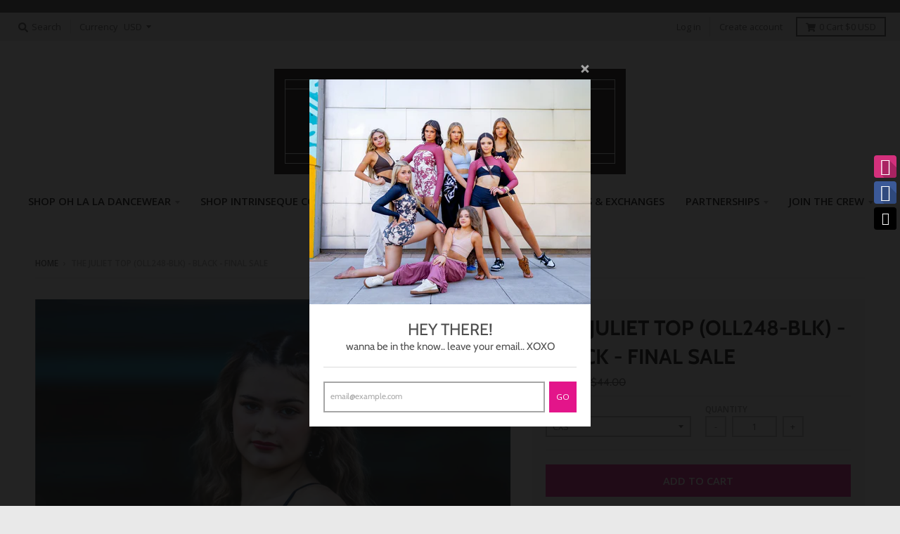

--- FILE ---
content_type: text/javascript; charset=utf-8
request_url: https://ohlaladancewear.com/products/shipinsure.js
body_size: 2048
content:
{"id":9537836974397,"title":"ShipInsure Package Protection","handle":"shipinsure","description":null,"published_at":"2024-06-30T23:16:32-04:00","created_at":"2024-06-30T23:16:33-04:00","vendor":"ShipInsure","type":"Insurance","tags":["exclude_rebuy"],"price":98,"price_min":98,"price_max":9317,"available":true,"price_varies":true,"compare_at_price":null,"compare_at_price_min":0,"compare_at_price_max":0,"compare_at_price_varies":false,"variants":[{"id":49058000011581,"title":"1.14","option1":"1.14","option2":null,"option3":null,"sku":"SI_LEVEL_54-60","requires_shipping":false,"taxable":false,"featured_image":null,"available":true,"name":"ShipInsure Package Protection - 1.14","public_title":"1.14","options":["1.14"],"price":114,"weight":0,"compare_at_price":null,"inventory_quantity":-85,"inventory_management":null,"inventory_policy":"deny","barcode":null,"requires_selling_plan":false,"selling_plan_allocations":[]},{"id":49057999946045,"title":"0.98","option1":"0.98","option2":null,"option3":null,"sku":"SI_LEVEL_1-54","requires_shipping":false,"taxable":false,"featured_image":null,"available":true,"name":"ShipInsure Package Protection - 0.98","public_title":"0.98","options":["0.98"],"price":98,"weight":0,"compare_at_price":null,"inventory_quantity":-1409,"inventory_management":null,"inventory_policy":"deny","barcode":null,"requires_selling_plan":false,"selling_plan_allocations":[]},{"id":49058000044349,"title":"1.26","option1":"1.26","option2":null,"option3":null,"sku":"SI_LEVEL_60-66","requires_shipping":false,"taxable":false,"featured_image":null,"available":true,"name":"ShipInsure Package Protection - 1.26","public_title":"1.26","options":["1.26"],"price":126,"weight":0,"compare_at_price":null,"inventory_quantity":-143,"inventory_management":null,"inventory_policy":"deny","barcode":null,"requires_selling_plan":false,"selling_plan_allocations":[]},{"id":49058000306493,"title":"1.39","option1":"1.39","option2":null,"option3":null,"sku":"SI_LEVEL_66-73","requires_shipping":false,"taxable":false,"featured_image":null,"available":true,"name":"ShipInsure Package Protection - 1.39","public_title":"1.39","options":["1.39"],"price":139,"weight":0,"compare_at_price":null,"inventory_quantity":-167,"inventory_management":null,"inventory_policy":"deny","barcode":null,"requires_selling_plan":false,"selling_plan_allocations":[]},{"id":49058000339261,"title":"1.54","option1":"1.54","option2":null,"option3":null,"sku":"SI_LEVEL_73-81","requires_shipping":false,"taxable":false,"featured_image":null,"available":true,"name":"ShipInsure Package Protection - 1.54","public_title":"1.54","options":["1.54"],"price":154,"weight":0,"compare_at_price":null,"inventory_quantity":-105,"inventory_management":null,"inventory_policy":"deny","barcode":null,"requires_selling_plan":false,"selling_plan_allocations":[]},{"id":49058000404797,"title":"1.7","option1":"1.7","option2":null,"option3":null,"sku":"SI_LEVEL_81-89","requires_shipping":false,"taxable":false,"featured_image":null,"available":true,"name":"ShipInsure Package Protection - 1.7","public_title":"1.7","options":["1.7"],"price":170,"weight":0,"compare_at_price":null,"inventory_quantity":-83,"inventory_management":null,"inventory_policy":"deny","barcode":null,"requires_selling_plan":false,"selling_plan_allocations":[]},{"id":49058000503101,"title":"1.88","option1":"1.88","option2":null,"option3":null,"sku":"SI_LEVEL_89-99","requires_shipping":false,"taxable":false,"featured_image":null,"available":true,"name":"ShipInsure Package Protection - 1.88","public_title":"1.88","options":["1.88"],"price":188,"weight":0,"compare_at_price":null,"inventory_quantity":-214,"inventory_management":null,"inventory_policy":"deny","barcode":null,"requires_selling_plan":false,"selling_plan_allocations":[]},{"id":49058000535869,"title":"2.08","option1":"2.08","option2":null,"option3":null,"sku":"SI_LEVEL_99-109","requires_shipping":false,"taxable":false,"featured_image":null,"available":true,"name":"ShipInsure Package Protection - 2.08","public_title":"2.08","options":["2.08"],"price":208,"weight":0,"compare_at_price":null,"inventory_quantity":-107,"inventory_management":null,"inventory_policy":"deny","barcode":null,"requires_selling_plan":false,"selling_plan_allocations":[]},{"id":49058000568637,"title":"2.29","option1":"2.29","option2":null,"option3":null,"sku":"SI_LEVEL_109-121","requires_shipping":false,"taxable":false,"featured_image":null,"available":true,"name":"ShipInsure Package Protection - 2.29","public_title":"2.29","options":["2.29"],"price":229,"weight":0,"compare_at_price":null,"inventory_quantity":-78,"inventory_management":null,"inventory_policy":"deny","barcode":null,"requires_selling_plan":false,"selling_plan_allocations":[]},{"id":49058000666941,"title":"2.54","option1":"2.54","option2":null,"option3":null,"sku":"SI_LEVEL_121-133","requires_shipping":false,"taxable":false,"featured_image":null,"available":true,"name":"ShipInsure Package Protection - 2.54","public_title":"2.54","options":["2.54"],"price":254,"weight":0,"compare_at_price":null,"inventory_quantity":-64,"inventory_management":null,"inventory_policy":"deny","barcode":null,"requires_selling_plan":false,"selling_plan_allocations":[]},{"id":49058000732477,"title":"2.8","option1":"2.8","option2":null,"option3":null,"sku":"SI_LEVEL_133-148","requires_shipping":false,"taxable":false,"featured_image":null,"available":true,"name":"ShipInsure Package Protection - 2.8","public_title":"2.8","options":["2.8"],"price":280,"weight":0,"compare_at_price":null,"inventory_quantity":-68,"inventory_management":null,"inventory_policy":"deny","barcode":null,"requires_selling_plan":false,"selling_plan_allocations":[]},{"id":49058000798013,"title":"3.1","option1":"3.1","option2":null,"option3":null,"sku":"SI_LEVEL_148-163","requires_shipping":false,"taxable":false,"featured_image":null,"available":true,"name":"ShipInsure Package Protection - 3.1","public_title":"3.1","options":["3.1"],"price":310,"weight":0,"compare_at_price":null,"inventory_quantity":-47,"inventory_management":null,"inventory_policy":"deny","barcode":null,"requires_selling_plan":false,"selling_plan_allocations":[]},{"id":49058000863549,"title":"3.43","option1":"3.43","option2":null,"option3":null,"sku":"SI_LEVEL_163-180","requires_shipping":false,"taxable":false,"featured_image":null,"available":true,"name":"ShipInsure Package Protection - 3.43","public_title":"3.43","options":["3.43"],"price":343,"weight":0,"compare_at_price":null,"inventory_quantity":-43,"inventory_management":null,"inventory_policy":"deny","barcode":null,"requires_selling_plan":false,"selling_plan_allocations":[]},{"id":49058000896317,"title":"3.79","option1":"3.79","option2":null,"option3":null,"sku":"SI_LEVEL_180-199","requires_shipping":false,"taxable":false,"featured_image":null,"available":true,"name":"ShipInsure Package Protection - 3.79","public_title":"3.79","options":["3.79"],"price":379,"weight":0,"compare_at_price":null,"inventory_quantity":-64,"inventory_management":null,"inventory_policy":"deny","barcode":null,"requires_selling_plan":false,"selling_plan_allocations":[]},{"id":49058001027389,"title":"4.18","option1":"4.18","option2":null,"option3":null,"sku":"SI_LEVEL_199-220","requires_shipping":false,"taxable":false,"featured_image":null,"available":true,"name":"ShipInsure Package Protection - 4.18","public_title":"4.18","options":["4.18"],"price":418,"weight":0,"compare_at_price":null,"inventory_quantity":-33,"inventory_management":null,"inventory_policy":"deny","barcode":null,"requires_selling_plan":false,"selling_plan_allocations":[]},{"id":49058001060157,"title":"4.63","option1":"4.63","option2":null,"option3":null,"sku":"SI_LEVEL_220-243","requires_shipping":false,"taxable":false,"featured_image":null,"available":true,"name":"ShipInsure Package Protection - 4.63","public_title":"4.63","options":["4.63"],"price":463,"weight":0,"compare_at_price":null,"inventory_quantity":-29,"inventory_management":null,"inventory_policy":"deny","barcode":null,"requires_selling_plan":false,"selling_plan_allocations":[]},{"id":49058001158461,"title":"5.11","option1":"5.11","option2":null,"option3":null,"sku":"SI_LEVEL_243-269","requires_shipping":false,"taxable":false,"featured_image":null,"available":true,"name":"ShipInsure Package Protection - 5.11","public_title":"5.11","options":["5.11"],"price":511,"weight":0,"compare_at_price":null,"inventory_quantity":-19,"inventory_management":null,"inventory_policy":"deny","barcode":null,"requires_selling_plan":false,"selling_plan_allocations":[]},{"id":49058001223997,"title":"5.65","option1":"5.65","option2":null,"option3":null,"sku":"SI_LEVEL_269-297","requires_shipping":false,"taxable":false,"featured_image":null,"available":true,"name":"ShipInsure Package Protection - 5.65","public_title":"5.65","options":["5.65"],"price":565,"weight":0,"compare_at_price":null,"inventory_quantity":-11,"inventory_management":null,"inventory_policy":"deny","barcode":null,"requires_selling_plan":false,"selling_plan_allocations":[]},{"id":49058001256765,"title":"6.25","option1":"6.25","option2":null,"option3":null,"sku":"SI_LEVEL_297-329","requires_shipping":false,"taxable":false,"featured_image":null,"available":true,"name":"ShipInsure Package Protection - 6.25","public_title":"6.25","options":["6.25"],"price":625,"weight":0,"compare_at_price":null,"inventory_quantity":-11,"inventory_management":null,"inventory_policy":"deny","barcode":null,"requires_selling_plan":false,"selling_plan_allocations":[]},{"id":49058001322301,"title":"6.9","option1":"6.9","option2":null,"option3":null,"sku":"SI_LEVEL_329-363","requires_shipping":false,"taxable":false,"featured_image":null,"available":true,"name":"ShipInsure Package Protection - 6.9","public_title":"6.9","options":["6.9"],"price":690,"weight":0,"compare_at_price":null,"inventory_quantity":-8,"inventory_management":null,"inventory_policy":"deny","barcode":null,"requires_selling_plan":false,"selling_plan_allocations":[]},{"id":49058001355069,"title":"7.63","option1":"7.63","option2":null,"option3":null,"sku":"SI_LEVEL_363-402","requires_shipping":false,"taxable":false,"featured_image":null,"available":true,"name":"ShipInsure Package Protection - 7.63","public_title":"7.63","options":["7.63"],"price":763,"weight":0,"compare_at_price":null,"inventory_quantity":-7,"inventory_management":null,"inventory_policy":"deny","barcode":null,"requires_selling_plan":false,"selling_plan_allocations":[]},{"id":49058001420605,"title":"8.43","option1":"8.43","option2":null,"option3":null,"sku":"SI_LEVEL_402-444","requires_shipping":false,"taxable":false,"featured_image":null,"available":true,"name":"ShipInsure Package Protection - 8.43","public_title":"8.43","options":["8.43"],"price":843,"weight":0,"compare_at_price":null,"inventory_quantity":-8,"inventory_management":null,"inventory_policy":"deny","barcode":null,"requires_selling_plan":false,"selling_plan_allocations":[]},{"id":49058001486141,"title":"9.32","option1":"9.32","option2":null,"option3":null,"sku":"SI_LEVEL_444-491","requires_shipping":false,"taxable":false,"featured_image":null,"available":true,"name":"ShipInsure Package Protection - 9.32","public_title":"9.32","options":["9.32"],"price":932,"weight":0,"compare_at_price":null,"inventory_quantity":-5,"inventory_management":null,"inventory_policy":"deny","barcode":null,"requires_selling_plan":false,"selling_plan_allocations":[]},{"id":49058001551677,"title":"10.3","option1":"10.3","option2":null,"option3":null,"sku":"SI_LEVEL_491-542","requires_shipping":false,"taxable":false,"featured_image":null,"available":true,"name":"ShipInsure Package Protection - 10.3","public_title":"10.3","options":["10.3"],"price":1030,"weight":0,"compare_at_price":null,"inventory_quantity":-2,"inventory_management":null,"inventory_policy":"deny","barcode":null,"requires_selling_plan":false,"selling_plan_allocations":[]},{"id":49058001584445,"title":"11.39","option1":"11.39","option2":null,"option3":null,"sku":"SI_LEVEL_542-599","requires_shipping":false,"taxable":false,"featured_image":null,"available":true,"name":"ShipInsure Package Protection - 11.39","public_title":"11.39","options":["11.39"],"price":1139,"weight":0,"compare_at_price":null,"inventory_quantity":-4,"inventory_management":null,"inventory_policy":"deny","barcode":null,"requires_selling_plan":false,"selling_plan_allocations":[]},{"id":49058001649981,"title":"12.59","option1":"12.59","option2":null,"option3":null,"sku":"SI_LEVEL_599-662","requires_shipping":false,"taxable":false,"featured_image":null,"available":true,"name":"ShipInsure Package Protection - 12.59","public_title":"12.59","options":["12.59"],"price":1259,"weight":0,"compare_at_price":null,"inventory_quantity":-1,"inventory_management":null,"inventory_policy":"deny","barcode":null,"requires_selling_plan":false,"selling_plan_allocations":[]},{"id":49058001682749,"title":"13.91","option1":"13.91","option2":null,"option3":null,"sku":"SI_LEVEL_662-732","requires_shipping":false,"taxable":false,"featured_image":null,"available":true,"name":"ShipInsure Package Protection - 13.91","public_title":"13.91","options":["13.91"],"price":1391,"weight":0,"compare_at_price":null,"inventory_quantity":-1,"inventory_management":null,"inventory_policy":"deny","barcode":null,"requires_selling_plan":false,"selling_plan_allocations":[]},{"id":49058001781053,"title":"15.38","option1":"15.38","option2":null,"option3":null,"sku":"SI_LEVEL_732-809","requires_shipping":false,"taxable":false,"featured_image":null,"available":true,"name":"ShipInsure Package Protection - 15.38","public_title":"15.38","options":["15.38"],"price":1538,"weight":0,"compare_at_price":null,"inventory_quantity":0,"inventory_management":null,"inventory_policy":"deny","barcode":null,"requires_selling_plan":false,"selling_plan_allocations":[]},{"id":49058001813821,"title":"16.99","option1":"16.99","option2":null,"option3":null,"sku":"SI_LEVEL_809-894","requires_shipping":false,"taxable":false,"featured_image":null,"available":true,"name":"ShipInsure Package Protection - 16.99","public_title":"16.99","options":["16.99"],"price":1699,"weight":0,"compare_at_price":null,"inventory_quantity":-3,"inventory_management":null,"inventory_policy":"deny","barcode":null,"requires_selling_plan":false,"selling_plan_allocations":[]},{"id":49058001912125,"title":"18.78","option1":"18.78","option2":null,"option3":null,"sku":"SI_LEVEL_894-989","requires_shipping":false,"taxable":false,"featured_image":null,"available":true,"name":"ShipInsure Package Protection - 18.78","public_title":"18.78","options":["18.78"],"price":1878,"weight":0,"compare_at_price":null,"inventory_quantity":0,"inventory_management":null,"inventory_policy":"deny","barcode":null,"requires_selling_plan":false,"selling_plan_allocations":[]},{"id":49058001977661,"title":"20.76","option1":"20.76","option2":null,"option3":null,"sku":"SI_LEVEL_989-1093","requires_shipping":false,"taxable":false,"featured_image":null,"available":true,"name":"ShipInsure Package Protection - 20.76","public_title":"20.76","options":["20.76"],"price":2076,"weight":0,"compare_at_price":null,"inventory_quantity":0,"inventory_management":null,"inventory_policy":"deny","barcode":null,"requires_selling_plan":false,"selling_plan_allocations":[]},{"id":49058002043197,"title":"22.95","option1":"22.95","option2":null,"option3":null,"sku":"SI_LEVEL_1093-1208","requires_shipping":false,"taxable":false,"featured_image":null,"available":true,"name":"ShipInsure Package Protection - 22.95","public_title":"22.95","options":["22.95"],"price":2295,"weight":0,"compare_at_price":null,"inventory_quantity":0,"inventory_management":null,"inventory_policy":"deny","barcode":null,"requires_selling_plan":false,"selling_plan_allocations":[]},{"id":49058002108733,"title":"25.36","option1":"25.36","option2":null,"option3":null,"sku":"SI_LEVEL_1208-1335","requires_shipping":false,"taxable":false,"featured_image":null,"available":true,"name":"ShipInsure Package Protection - 25.36","public_title":"25.36","options":["25.36"],"price":2536,"weight":0,"compare_at_price":null,"inventory_quantity":0,"inventory_management":null,"inventory_policy":"deny","barcode":null,"requires_selling_plan":false,"selling_plan_allocations":[]},{"id":49058002174269,"title":"28.03","option1":"28.03","option2":null,"option3":null,"sku":"SI_LEVEL_1335-1475","requires_shipping":false,"taxable":false,"featured_image":null,"available":true,"name":"ShipInsure Package Protection - 28.03","public_title":"28.03","options":["28.03"],"price":2803,"weight":0,"compare_at_price":null,"inventory_quantity":0,"inventory_management":null,"inventory_policy":"deny","barcode":null,"requires_selling_plan":false,"selling_plan_allocations":[]},{"id":49058002207037,"title":"30.98","option1":"30.98","option2":null,"option3":null,"sku":"SI_LEVEL_1475-1631","requires_shipping":false,"taxable":false,"featured_image":null,"available":true,"name":"ShipInsure Package Protection - 30.98","public_title":"30.98","options":["30.98"],"price":3098,"weight":0,"compare_at_price":null,"inventory_quantity":0,"inventory_management":null,"inventory_policy":"deny","barcode":null,"requires_selling_plan":false,"selling_plan_allocations":[]},{"id":49058002272573,"title":"34.25","option1":"34.25","option2":null,"option3":null,"sku":"SI_LEVEL_1631-1802","requires_shipping":false,"taxable":false,"featured_image":null,"available":true,"name":"ShipInsure Package Protection - 34.25","public_title":"34.25","options":["34.25"],"price":3425,"weight":0,"compare_at_price":null,"inventory_quantity":0,"inventory_management":null,"inventory_policy":"deny","barcode":null,"requires_selling_plan":false,"selling_plan_allocations":[]},{"id":49058002305341,"title":"37.85","option1":"37.85","option2":null,"option3":null,"sku":"SI_LEVEL_1802-1992","requires_shipping":false,"taxable":false,"featured_image":null,"available":true,"name":"ShipInsure Package Protection - 37.85","public_title":"37.85","options":["37.85"],"price":3785,"weight":0,"compare_at_price":null,"inventory_quantity":0,"inventory_management":null,"inventory_policy":"deny","barcode":null,"requires_selling_plan":false,"selling_plan_allocations":[]},{"id":49058002501949,"title":"41.83","option1":"41.83","option2":null,"option3":null,"sku":"SI_LEVEL_1992-2202","requires_shipping":false,"taxable":false,"featured_image":null,"available":true,"name":"ShipInsure Package Protection - 41.83","public_title":"41.83","options":["41.83"],"price":4183,"weight":0,"compare_at_price":null,"inventory_quantity":0,"inventory_management":null,"inventory_policy":"deny","barcode":null,"requires_selling_plan":false,"selling_plan_allocations":[]},{"id":49058002567485,"title":"46.24","option1":"46.24","option2":null,"option3":null,"sku":"SI_LEVEL_2202-2434","requires_shipping":false,"taxable":false,"featured_image":null,"available":true,"name":"ShipInsure Package Protection - 46.24","public_title":"46.24","options":["46.24"],"price":4624,"weight":0,"compare_at_price":null,"inventory_quantity":0,"inventory_management":null,"inventory_policy":"deny","barcode":null,"requires_selling_plan":false,"selling_plan_allocations":[]},{"id":49058002665789,"title":"51.11","option1":"51.11","option2":null,"option3":null,"sku":"SI_LEVEL_2434-2690","requires_shipping":false,"taxable":false,"featured_image":null,"available":true,"name":"ShipInsure Package Protection - 51.11","public_title":"51.11","options":["51.11"],"price":5111,"weight":0,"compare_at_price":null,"inventory_quantity":0,"inventory_management":null,"inventory_policy":"deny","barcode":null,"requires_selling_plan":false,"selling_plan_allocations":[]},{"id":49058002698557,"title":"56.49","option1":"56.49","option2":null,"option3":null,"sku":"SI_LEVEL_2690-2973","requires_shipping":false,"taxable":false,"featured_image":null,"available":true,"name":"ShipInsure Package Protection - 56.49","public_title":"56.49","options":["56.49"],"price":5649,"weight":0,"compare_at_price":null,"inventory_quantity":0,"inventory_management":null,"inventory_policy":"deny","barcode":null,"requires_selling_plan":false,"selling_plan_allocations":[]},{"id":49058002764093,"title":"62.43","option1":"62.43","option2":null,"option3":null,"sku":"SI_LEVEL_2973-3286","requires_shipping":false,"taxable":false,"featured_image":null,"available":true,"name":"ShipInsure Package Protection - 62.43","public_title":"62.43","options":["62.43"],"price":6243,"weight":0,"compare_at_price":null,"inventory_quantity":0,"inventory_management":null,"inventory_policy":"deny","barcode":null,"requires_selling_plan":false,"selling_plan_allocations":[]},{"id":49058002796861,"title":"69.0","option1":"69.0","option2":null,"option3":null,"sku":"SI_LEVEL_3286-3632","requires_shipping":false,"taxable":false,"featured_image":null,"available":true,"name":"ShipInsure Package Protection - 69.0","public_title":"69.0","options":["69.0"],"price":6900,"weight":0,"compare_at_price":null,"inventory_quantity":0,"inventory_management":null,"inventory_policy":"deny","barcode":null,"requires_selling_plan":false,"selling_plan_allocations":[]},{"id":49058002862397,"title":"76.27","option1":"76.27","option2":null,"option3":null,"sku":"SI_LEVEL_3632-4014","requires_shipping":false,"taxable":false,"featured_image":null,"available":true,"name":"ShipInsure Package Protection - 76.27","public_title":"76.27","options":["76.27"],"price":7627,"weight":0,"compare_at_price":null,"inventory_quantity":0,"inventory_management":null,"inventory_policy":"deny","barcode":null,"requires_selling_plan":false,"selling_plan_allocations":[]},{"id":49058002927933,"title":"84.3","option1":"84.3","option2":null,"option3":null,"sku":"SI_LEVEL_4014-4437","requires_shipping":false,"taxable":false,"featured_image":null,"available":true,"name":"ShipInsure Package Protection - 84.3","public_title":"84.3","options":["84.3"],"price":8430,"weight":0,"compare_at_price":null,"inventory_quantity":0,"inventory_management":null,"inventory_policy":"deny","barcode":null,"requires_selling_plan":false,"selling_plan_allocations":[]},{"id":49058002993469,"title":"93.17","option1":"93.17","option2":null,"option3":null,"sku":"SI_LEVEL_4437-4904","requires_shipping":false,"taxable":false,"featured_image":null,"available":true,"name":"ShipInsure Package Protection - 93.17","public_title":"93.17","options":["93.17"],"price":9317,"weight":0,"compare_at_price":null,"inventory_quantity":0,"inventory_management":null,"inventory_policy":"deny","barcode":null,"requires_selling_plan":false,"selling_plan_allocations":[]}],"images":["\/\/cdn.shopify.com\/s\/files\/1\/1634\/9807\/files\/lock-logo.png?v=1719803793"],"featured_image":"\/\/cdn.shopify.com\/s\/files\/1\/1634\/9807\/files\/lock-logo.png?v=1719803793","options":[{"name":"Title","position":1,"values":["1.14","0.98","1.26","1.39","1.54","1.7","1.88","2.08","2.29","2.54","2.8","3.1","3.43","3.79","4.18","4.63","5.11","5.65","6.25","6.9","7.63","8.43","9.32","10.3","11.39","12.59","13.91","15.38","16.99","18.78","20.76","22.95","25.36","28.03","30.98","34.25","37.85","41.83","46.24","51.11","56.49","62.43","69.0","76.27","84.3","93.17"]}],"url":"\/products\/shipinsure","media":[{"alt":null,"id":39214678671677,"position":1,"preview_image":{"aspect_ratio":1.0,"height":2000,"width":2000,"src":"https:\/\/cdn.shopify.com\/s\/files\/1\/1634\/9807\/files\/lock-logo.png?v=1719803793"},"aspect_ratio":1.0,"height":2000,"media_type":"image","src":"https:\/\/cdn.shopify.com\/s\/files\/1\/1634\/9807\/files\/lock-logo.png?v=1719803793","width":2000}],"requires_selling_plan":false,"selling_plan_groups":[]}

--- FILE ---
content_type: text/javascript
request_url: https://ohlaladancewear.com/cdn/shop/t/14/assets/cscode_discount_js.js?v=67468612145079736691654679295
body_size: 16952
content:
void 0!==window.csapps&& void 0===window.csapps.js_loaded&&(window.csapps.js_loaded=!0,window.addEventListener("DOMContentLoaded",function(){window.csapps.aiod_popup_for_cart_only="undefined"!=typeof aiod_popup_for_cart_only,window.csapps.csapp_cart_find_time="number"==typeof csapp_cart_find_time?csapp_cart_find_time:5,window.csapps.bogo_first_entry=window.csapps.freeg_first_entry=0,window.csapps.proxy_version;var d,e,i="/apps/"+window.csapps.proxy_version+"?view=cart&csapp=aiod",j=0;window.csapps.firing_popup=0,window.csapps.cspriority,window.csapps.bogo_atc=window.csapps.free_g_atc="Add To Cart",window.csapps.bogo_soldout=window.csapps.free_g_soldout="Sold out",window.csapps.bogo_request_ajax=window.csapps.wholesale_request_ajax=window.csapps.volumn_request_ajax=window.csapps.checkout_request_ajax=window.csapps.normal_cart_ajax=window.csapps.upsell_cart_ajax=window.csapps.fire_cart_ajax=window.csapps.upsell_fire_cart_ajax="ToCancelPrevReq",window.csapps.top_bar_css=0,window.csapps.all_products={},window.csapps.all_aiod_api={},window.csapps.all_collections=[],window.csapps.Data_bogo=[],window.csapps.Data_volume=[],window.csapps.Data_wholesale=[],window.csapps.volumn_is_variant=0,window.csapps.bogo_is_variant=0,window.csapps.wholesale_is_variant=0,window.csapps.bundle_style_cnt=0,window.csapps.bundle_total_price_text="",window.csapps.bundle_save_text="",window.csapps.bundle_not_available="",close_svg='<svg aria-hidden="true" focusable="false" role="presentation" class="icon icon-close" viewBox="0 0 40 40"><path d="M23.868 20.015L39.117 4.78c1.11-1.108 1.11-2.77 0-3.877-1.109-1.108-2.773-1.108-3.882 0L19.986 16.137 4.737.904C3.628-.204 1.965-.204.856.904c-1.11 1.108-1.11 2.77 0 3.877l15.249 15.234L.855 35.248c-1.108 1.108-1.108 2.77 0 3.877.555.554 1.248.831 1.942.831s1.386-.277 1.94-.83l15.25-15.234 15.248 15.233c.555.554 1.248.831 1.941.831s1.387-.277 1.941-.83c1.11-1.109 1.11-2.77 0-3.878L23.868 20.015z" class="layer"></path></svg>',csapps.setCookie=function(b,c,d){let a=new Date;a.setTime(a.getTime()+36e5*d);let e="expires="+a.toUTCString();document.cookie=b+"="+c+";"+e+";path=/"},csapps.getCookie=function(e){let c=e+"=",d=decodeURIComponent(document.cookie).split(";");for(let b=0;b<d.length;b++){let a=d[b];for(;" "==a.charAt(0);)a=a.substring(1);if(0==a.indexOf(c))return a.substring(c.length,a.length)}return""},csapps.set_local_data=function(a,b){"undefined"!=typeof Storage&&localStorage.setItem(a,b)},csapps.get_local_data=function(b){var a="";return"undefined"!=typeof Storage&&(a=localStorage.getItem(b)),a},csapps.create_api_url=function(e,b){var a=[],c=e;for(var d in b)b.hasOwnProperty(d)&&a.push(encodeURIComponent(d)+"="+encodeURIComponent(b[d]));return a=a.join("&"),c.indexOf("?")> -1?c+"&"+a:c+"?"+a},csapps.clear_all_local=function(d){var b=["csbogo","csfree","aiod_codes_","aiod_upsell_opener_pos","cs_up_mili_","aiod_pdp_json_","aiod_api_json_"];b="all"==d?["csbogo","csfree","aiod_codes_","aiod_upsell_opener_pos","cs_up_mili_","aiod_pdp_json_","aiod_api_json_"]:["aiod_pdp_json_","aiod_api_json_","aiod_upsell_opener_pos"];for(var a=0;a<localStorage.length;a++)for(var c=0;c<b.length;c++)void 0!==localStorage.key(a)&&null!=localStorage.key(a)&&""!=localStorage.key(a)&& void 0!==b[c]&&null!=b[c]&&""!=b[c]&&localStorage.key(a).indexOf(b[c])> -1&&localStorage.removeItem(localStorage.key(a));csapps.setCookie("aiod_locals","1",1)},"undefined"!=typeof Storage&&window.location.href.indexOf("aiod=no_cache")> -1&&csapps.clear_all_local("all");var a=void 0!==window.csapps.offers_meta?window.csapps.offers_meta.need_to_update:"";(""==csapps.getCookie("aiod_locals")||1==(void 0!==a&&null!=a&&""!=a?a:0))&&csapps.clear_all_local("");var b=csapps.get_local_data("aiod_pdp_json_"+window.csapps.store_id);null!=b&&""!=b&&(window.csapps.all_products=JSON.parse(b));var c=csapps.get_local_data("aiod_api_json_"+window.csapps.store_id);null!=c&&""!=c&&(window.csapps.all_aiod_api=JSON.parse(c));var f=csapps.get_local_data("aiod_codes_"+window.csapps.store_id);window.csapps.csapp_discount_code=null!=f?f:"",csapps.formatMoney=function(a,f){function g(a,b){return void 0===a?b:a}function c(a,b,c,d){if(b=g(b,2),c=g(c,","),d=g(d,"."),isNaN(a)||null==a)return 0;var e=(a=(a/100).toFixed(b)).split(".");return e[0].replace(/(\d)(?=(\d\d\d)+(?!\d))/g,"$1"+c)+(e[1]?d+e[1]:"")}"string"==typeof a&&(a=a.replace(".",""));var b="",d=/\{\{\s*(\w+)\s*\}\}/,e=f||this.money_format;switch(e.match(d)[1]){case"amount":b=c(a,2);break;case"amount_no_decimals":b=c(a,0);break;case"amount_with_comma_separator":b=c(a,2,".",",");break;case"amount_with_space_separator":b=c(a,2," ",",");break;case"amount_with_period_and_space_separator":b=c(a,2," ",".");break;case"amount_no_decimals_with_comma_separator":b=c(a,0,".",",");break;case"amount_no_decimals_with_space_separator":b=c(a,0,".","");break;case"amount_with_space_separator":b=c(a,2,",","");break;case"amount_with_apostrophe_separator":b=c(a,2,"'",".")}return e.replace(d,b)};var k=window.csapps.money_format;function l(a,b){return a.replace(/_(pico|icon|thumb|small|compact|medium|large|grande|original|1024x1024|2048x2048|master|300x)+\./g,".").replace(/\.jpg|\.png|\.gif|\.jpeg/g,function(a){return"_"+b+a})}function g(b,c){var a=document.createElement("script");a.type="text/javascript",a.readyState?a.onreadystatechange=function(){("loaded"==a.readyState||"complete"==a.readyState)&&(a.onreadystatechange=null,c())}:a.onload=function(){c()},a.src=b,document.getElementsByTagName("head")[0].appendChild(a)}function m(a){(function(a){a(document).ajaxComplete(function(b,c,a){void 0!==a&&(a.url.indexOf("aiod_cart_call=true")> -1&&csapp_checkout_enable(1,!0),a.url.indexOf("display-upsell-popup")> -1&&"undefined"!=typeof aiodupsellcallback&&aiodupsellcallback())});var b="input[name='checkout']:not(.csapps-ignore, .bold_hidden), input[value='Checkout']:not(.csapps-ignore, .bold_hidden), button[name='checkout']:not(.csapps-ignore, .bold_hidden), [href$='checkout']:not(.csapps-ignore, .bold_hidden), button[value='Checkout']:not(.csapps-ignore, .bold_hidden), input[name='goto_pp'], button[name='goto_pp'], input[name='goto_gc'], button[name='goto_gc'],.csapps_checkout";if(window.csapps.store_id,"product"==window.csapps.page_type){var c=window.csapps.product.variants;window.csapps.product.selected_variant=null,window.product_page_btn_condition=function(){var b=[],d=a("body .cs_product_form_wrpr").length?a(".cs_product_form_wrpr .single-option-selector"):a(".single-option-selector, select.form__input--select, .swatch-element input[type='radio'],.single-option-selector__radio:checked, select[data-option='option1'], select[data-option='option1']:checked, select[data-option='option2'], select[data-option='option2']:checked, select[data-option='option3'], select[data-option='option3']:checked, select[data-index='option1'], select[data-index='option1']:checked, select[data-index='option2'], select[data-index='option2']:checked, select[data-index='option3'], select[data-index='option3']:checked, ul li div[swatch-option='option1'], input[type='radio']:checked");a(d).each(function(c,a){b.push(a.value)});var e=function(b,e){for(var c=[],f=b.length,a=0;a<f;a++){var d=b[a];e(d)&&c.push(d)}return c};if(selected_variant_title=1==(b=e(b,function(a){return a})).length?b:b.join(" / "),null!=document.querySelector(".selected_variant span")){var f=document.querySelector(".selected_variant span").textContent;window.csapps.product.selected_variant=f}else a("[data-bstr-variant-input]").length?window.csapps.product.selected_variant=a("[data-bstr-variant-input]").val():Object.keys(c).forEach(function(d){var a=c[d];selected_variant_title=selected_variant_title.toString().toLowerCase();var b=a.title.toString().toLowerCase();(b.trim()==selected_variant_title.trim()||"default title"==b.trim())&&(a.id,window.csapps.product.selected_variant=a.id)})}}window.checkAppInstalled=function(a){window.csapps.is_volume_discount=!0,window.csapps.is_bundle_discount=!0,window.csapps.is_bogo_discount=!0,window.csapps.is_free_gift_discount=!0,window.csapps.is_general_discount=!0,window.csapps.is_wholesale_discount=!0,window.csapps.upsell_popup=!0,commonJS(a)},window.commonJS=function(a){a(document).on("click",b,function(c){a("#staticVal").val(1);var b="";if("undefined"!=typeof aiod_get_shipping_info&&(b=aiod_get_shipping_info()),!a(".csapp-discount-list").length&&!a("[data-csapp_price] .csapp-price").length&&!a("[data-csapp_line_price] .csapp-line-price").length&&!a("[data-csapp_discount_summery] .discount-label-conatiner").length)return"undefined"==typeof aiod_no_discount_checkout||(window.location.href=window.csapps.aiod_root_url+"/checkout?"+b,!1);c.preventDefault(),"function"!=typeof csappsCheckout?window.location.href=window.csapps.aiod_root_url+"/checkout?"+b:(csapp_checkout_enable(0,!0),csappsCheckout())}),window.set_aiod_pdp_json=function(a,b){window.csapps.all_products[a]=b,csapps.set_local_data("aiod_pdp_json_"+window.csapps.store_id,JSON.stringify(window.csapps.all_products))},window.set_aiod_api_json=function(a,b){window.csapps.all_aiod_api[a]=b,csapps.set_local_data("aiod_api_json_"+window.csapps.store_id,JSON.stringify(window.csapps.all_aiod_api))},window.csapp_checkout_enable=function(c,d){1==c?(a(b).addClass("aiod_cart_loaded"),a(b).removeAttr("disabled"),window.csapps.firing_popup=0,d&&(setTimeout(function(){a(".cs_bogo_msg").length>0&&!a(".cs_bogo_msg").is(":visible")&&a(".cs_bogo_msg").slideDown(),a(".cs_free_p_msg").length>0&&!a(".cs_free_p_msg").is(":visible")&&a(".cs_free_p_msg").slideDown(),a(".cs_general_msg").length>0&&!a(".cs_general_msg").is(":visible")&&a(".cs_general_msg").slideDown(),a(".cs_wholesale_msg").length>0&&!a(".cs_wholesale_msg").is(":visible")&&a(".cs_wholesale_msg").slideDown(),a(".cs_volume_msg").length>0&&a(".cs_volume_msg").slideDown()},500),"undefined"!=typeof cs_discount_applied_Cart&&cs_discount_applied_Cart())):(a(b).removeClass("aiod_cart_loaded"),a(b).attr("disabled","disabled"),window.csapps.firing_popup=1)},window.csappsDoActions=function(a,b,c){a&&"object"==typeof a&&"object"==typeof a.items&&csappsShowCartDiscounts(a,b,c)},window.clickappbundle=function(a){a(document).on("change","select.csapp-select-option-selector",function(c){c.preventDefault();var b=[];a(this).closest(".csapps-bundle-thumb").find(".csapp-select-option-selector").each(function(d,c){b.push(a(c).val())}),b=b.join(" / "),a(this).closest(".csapps-bundle-thumb").find('select[name="csapps-bundle-name-id"] option[value=""]').remove(),a(this).closest(".csapps-bundle-thumb").find('select[name="csapps-bundle-name-id"] option[data-title="'+b+'"]').length?a(this).closest(".csapps-bundle-thumb").find('select[name="csapps-bundle-name-id"] option[data-title="'+b+'"]').prop("selected",1).trigger("change"):(a(this).closest(".csapps-bundle-thumb").find('select[name="csapps-bundle-name-id"]').append('<option value="" data-title="'+b+'" data-ptitle="'+a(this).closest(".csapps-bundle-thumb").find('select[name="csapps-bundle-name-id"] option').attr("data-ptitle")+'" data-compare-price="'+a(this).closest(".csapps-bundle-thumb").find('select[name="csapps-bundle-name-id"] option').attr("data-compare-price")+'" data-price="'+a(this).closest(".csapps-bundle-thumb").find('select[name="csapps-bundle-name-id"] option').attr("data-price")+'" data-available="true">'+b+"</option>"),a(this).closest(".csapps-bundle-thumb").find('select[name="csapps-bundle-name-id"] option[value=""]').prop("selected",1).trigger("change"))}),a("body").on("keypress",".csapp_aiod_coupan_code",function(a){if(13==a.keyCode)return a.preventDefault(),!1}),a("body").on("click",".csapp_aiod_coupan_btn",function(c){c.preventDefault(),a(".cscode_msg").remove();var b=a(this).closest(".csapp_aiod_coupan").find(".csapp_aiod_coupan_code").val().trim().toUpperCase(),d=null==window.csapps.settings.language.setting.discount_code.error_msg||""==window.csapps.settings.language.setting.discount_code.error_msg?"Please enter valid code":window.csapps.settings.language.setting.discount_code.error_msg;null==b||""==b?a(".csapp_aiod_coupan").after('<p class="csapp_coupan_error cscode_msg">'+d+"</p>"):-1==window.csapps.csapp_discount_code.split(",").indexOf(b)?(window.csapps.csapp_discount_code=""==window.csapps.csapp_discount_code?b:b+","+window.csapps.csapp_discount_code,fire_cart_data(1,"all")):a(".csapp_aiod_coupan_code").val("")}),a("body").on("click",".load_more_bundle",function(e){e.preventDefault();var b=a(this);b.addClass("loading");var f=b.attr("data-next_url"),c=a(this).closest(window.csapps.bundle_class),d=check_bundle_possiblity(c);bundleTable(f,d[0],c,d[1])}),a("body").on("click",".cs_bogo_msg_close",function(a){a.preventDefault(),remove_bogo_msg()}),a("body").on("click",".cs_general_msg_close",function(a){a.preventDefault(),remove_general_msg()}),a("body").on("click",".cs_free_p_msg_close",function(a){a.preventDefault(),remove_free_gift_msg()}),a("body").on("click",".cs_wholesale_msg_close",function(a){a.preventDefault(),remove_wholesale_msg()}),a("body").on("click",".cs_volume_msg_close",function(b){b.preventDefault(),a(this).closest(".cs_volume_msg").slideUp(),setTimeout(function(){a(this).closest(".cs_volume_msg").remove()},500)}),a("body").on("submit",".single_grid_form",function(b){a(this).find(".grid_atc_btn").attr("disabled","disabled")}),a("body").on("click",".cs_bogo_aiodp_opener",function(b){b.preventDefault(),a(this).attr("disabled","disabled"),csapps.set_local_data("csbogo",0),fire_cart_data(1,"bogo")}),a("body").on("click",".cs_freeg_aiodp_opener",function(b){b.preventDefault(),a(this).attr("disabled","disabled"),csapps.set_local_data("csfree",0),fire_cart_data(1,"free")}),a("body").on("click",".cs_bogo_pop_close",function(a){a.preventDefault(),remove_bogo_popup()}),a("body").on("click",".close_bogo",function(a){a.preventDefault(),remove_bogo_popup(),csapps.set_local_data("csbogo",1)}),a("body").on("click",".cs_freeg_pop_close",function(a){a.preventDefault(),remove_free_gift_popup()}),a("body").on("click",".close_free",function(a){a.preventDefault(),remove_free_gift_popup(),csapps.set_local_data("csfree",1)}),a("body").on("click",".csapp_aiodp_wrpr h4",function(b){a(".csapp_aiodp_wrpr h4").removeClass("active"),a(".cs_offer_content").slideUp(),a(this).next().is(":visible")||(a(this).next().slideDown(),a(this).addClass("active"))}),a("body").on("click",".aiod_remove_code",function(c){c.preventDefault();var d=a(this).closest(".discount-label-conatiner").find(".dis-text").html();a(this).closest(".discount-label-conatiner").fadeOut(500,function(){a(this).remove()});var b=window.csapps.csapp_discount_code;""!=d&&""!=b&&(b=(b=b.split(",")).filter(function(a){return a!==d}),window.csapps.csapp_discount_code=b.join(","),fire_cart_data(1,"all"))}),a("body").on("click",".csapps-add-to-cart-btn",function(c){c.preventDefault();var b=a(this),d=[];b.attr("disabled","disabled").addClass("loading"),b.closest(".csapps-bunlde-tiers").find('select[name="csapps-bundle-name-id"]').each(function(g,e){var c={},f={};c.id=a(e).val(),c.quantity=a(e).attr("data-qty"),f["_cs_bundle_id"]=b.closest(".csapps-bunlde-tiers").attr("data-bundle_id"),c.properties=f,d.push(c)}),a.post(window.csapps.aiod_root_url+"/cart/add.js?csapp=aiod",{items:d},function(a){"undefined"!=typeof aiod_bundle_addtocart_success?(aiod_bundle_addtocart_success(),b.removeAttr("disabled","disabled").removeClass("loading")):window.location=window.csapps.aiod_root_url+"/cart"},"JSON").fail(function(a){window.location=window.csapps.aiod_root_url+"/cart",b.removeAttr("disabled","disabled").removeClass("loading")})})},clickappbundle(a),window.csappsShowCartDiscounts=function(b,m,c){if(a(".csapp_subtotal_wrapper").length){a(".csapp_subtotal_wrapper").hide();var d=window.csapps.settings.general.setting.messages,s=void 0!==d.subtotal&&null!=d.subtotal&&""!=d.subtotal?d.subtotal:"Subtotal";a(".csapp_subtotal_wrapper").after('<div class="aiod_subtotal_wrapper"><div class="aiod_subtotal_text csapp-price-wrapper"><div class="aiod_cart__subtotal">'+s+'</div><div class="aiod_subtotal_value"></div></div></div>')}a(".csapp_discount_total_wrapper .csapps-cart-original-total").length&&(a(".csapp-price-wrapper .csapps-cart-original-total").length?a(".csapps-cart-original-total").unwrap().unwrap():a(".csapps-cart-original-total").unwrap()),window.csapps.discounts=b,a(".csapps-cart-original-total").wrap("<div class='csapp_discount_total_wrapper'></div>"),a(".csapp-discount-list, .csapps-cart-total, .csapp-price-saving").remove();var n=void 0!==c.required_quantity_msg&&null!=c.required_quantity_msg&&""!=c.required_quantity_msg?c.required_quantity_msg:"";if(a("[data-csapp_line_wrapper]").each(function(c,b){var d=0;a(b).find("[data-csapp_line_index]").each(function(c,b){(a(b).find("[data-csapp_price]").length||a(b).find("[data-csapp_line_price]").length||a(b).find("[data-csapp_discount_summery]").length||a(b).find("[data-aiod-volume-discount-line_item-bar]").length)&&(a(b).attr("data-csapp_line_index",d),d++)})}),""!=n){var t=null!=c.offer_text?c.offer_text:"",u=null!=c.get_a_text?c.get_a_text:"",D=n,E=t,F=u;a(b.items).each(function(b,c){a("[data-csapp_line_wrapper]").each(function(j,g){n=D,t=E,u=F;var e=a(g).find('[data-csapp_line_index="'+b+'"] [data-aiod-volume-discount-line_item-bar] .cs_volume_msg');if(void 0!==c.cs_volume_eligible&&null!=c.cs_volume_eligible){n=void 0!==c.cs_volume_eligible.setting_json&&null!=c.cs_volume_eligible.setting_json&& void 0!==c.cs_volume_eligible.setting_json.required_quantity_msg&&null!=c.cs_volume_eligible.setting_json.required_quantity_msg&&""!=c.cs_volume_eligible.setting_json.required_quantity_msg?c.cs_volume_eligible.setting_json.required_quantity_msg:n,t=void 0!==c.cs_volume_eligible.setting_json&&null!=c.cs_volume_eligible.setting_json&& void 0!==c.cs_volume_eligible.setting_json.offer_text&&null!=c.cs_volume_eligible.setting_json.offer_text&&""!=c.cs_volume_eligible.setting_json.offer_text?c.cs_volume_eligible.setting_json.offer_text:t,u=void 0!==c.cs_volume_eligible.setting_json&&null!=c.cs_volume_eligible.setting_json&& void 0!==c.cs_volume_eligible.setting_json.get_a_text&&null!=c.cs_volume_eligible.setting_json.get_a_text&&""!=c.cs_volume_eligible.setting_json.get_a_text?c.cs_volume_eligible.setting_json.get_a_text:u;var h=c.cs_volume_eligible.discount_type,f=c.cs_volume_eligible.discount_value,i=2==h?"<span class='money'>"+csapps.formatMoney(100*f,k)+"</span> "+t:1==h?u+" <span class='money'>"+csapps.formatMoney(100*f,k)+"</span>":f+"% "+t,d=n.indexOf("{{quantity}}")> -1?n.replace("{{quantity}}",c.cs_volume_eligible.required_quantity):n,d=d.indexOf("{{discount}}")> -1?d.replace("{{discount}}",i):d;e.length?e.find(".cs_vol_txt").html(d):a(g).find('[data-csapp_line_index="'+b+'"] [data-aiod-volume-discount-line_item-bar]').append('<div class="cs_volume_msg top_msg_main csapp_put_left" style="display: none;"><div class="cs_volume_msg_wrpr top_msg_wrpr"><div class="cs_volume_msg_close cs_close top_msg_close">'+close_svg+'</div><p class="cs_vol_txt">'+d+"</p></div></div>")}else e.remove()})})}a(".cscode_msg, .csapp_aiod_coupan").remove(),window.csapps.csapp_discount_code="";var f=0;a(".csapps-cart-original-total").wrap("<div class='csapp-price-wrapper'></div>"),b.total_discount>0?(a(".csapps-cart-original-total").html("<span class='money'>"+csapps.formatMoney(b.original_total_price,k)+"</span>").css("text-decoration","line-through").addClass("discount-price"),a("<span class='csapps-cart-total'><span class='money'>"+csapps.formatMoney(b.items_subtotal_price,k)+"</span></span>").insertAfter(".csapps-cart-original-total"),a(".aiod_subtotal_value").html("<span class='money discount-price' style='text-decoration:line-through;'>"+csapps.formatMoney(b.original_total_price,k)+"</span><span class='csapps-cart-total money'>"+csapps.formatMoney(b.items_subtotal_price,k)+"</span>")):(a(".csapps-cart-original-total").html("<span class='money'>"+csapps.formatMoney(b.original_total_price,k)+"</span>").css("text-decoration","none").removeClass("discount-price"),a(".aiod_subtotal_value").html("<span class='money'>"+csapps.formatMoney(b.original_total_price,k)+"</span>")),a(".discount-label-conatiner").remove();var e=window.csapps.settings.language.setting.discount_code.free_shipping,v="draft_order"==window.csapps.settings.discount.setting.apply_discount,G=v?void 0!==e&&null!=e&&""!=e?e:"Free shipping":"";if(void 0!==b.cart_level_discount_applications&&b.cart_level_discount_applications.length&&(a('<div class="csapp-discount-list"></div>').insertAfter(".csapp-price-wrapper"),a(b.cart_level_discount_applications).each(function(f,b){if(-1==b.title.toString().indexOf("cat_")){var e=b.is_discount_code?'<span class="aiod_remove_code">'+close_svg+"</span>":"",d=v&&1==b.free_shipping&&""!=G?"is_free_ship":"",c=b.total_allocated_amount>0?'<span class="money aiod_price_label"> - '+csapps.formatMoney(b.total_allocated_amount,k)+"</span>":"";c+=v&&1==b.free_shipping&&""!=G?'<span class="aiod_freeship_text"> '+(b.total_allocated_amount>0?" + ":"")+" "+G+"</span>":"",c=""!=c?'<div class="discount-label-conatiner '+d+'">'+e+'<div class="discount"><div class="dis-name"><span class="dis-svg"><svg aria-hidden="true" focusable="false" role="presentation" class="icon icon-saletag"><path d="M10 3a1 1 0 1 1 0-2 1 1 0 0 1 0 2zm0-3H7a1 1 0 0 0-.71.29l-6 6a1 1 0 0 0 0 1.42l4 4a1 1 0 0 0 1.42 0c.19-.2 5.8-5.81 6-6A1 1 0 0 0 12 5V2a2 2 0 0 0-2-2z" fill="#231F20"></path></svg></span><span data-cart-discount-title="" class="dis-text" data-discount_code_name="'+b.title+'">'+b.title+'</span></div></div><div class="discount_price"><div class="csapp_money '+d+'">'+c+"</div></div></div>":"",a(".csapp-discount-list").append(c)}})),b.items.length&&"line_items"==m){var g=[],w=[];a(b.items).each(function(e,b){if(void 0!==b.line_level_discount_allocations&&b.line_level_discount_allocations.length||v&&1==b.free_shipping&&""!=G){if(a("[data-csapp_line_wrapper]").length)a("[data-csapp_line_wrapper]").each(function(n,d){var m=a(d).find('[data-csapp_line_index="'+e+'"]'),f=a(d).find('[data-csapp_line_index="'+e+'"] [data-csapp_price]'),h=a(d).find('[data-csapp_line_index="'+e+'"] [data-csapp_line_price]'),i=a(d).find('[data-csapp_line_index="'+e+'"] [data-csapp_discount_summery]');if(m.length&&(f.length||h.length||i.length)){if(b.original_price>b.final_price&&f.length&&f.html('<div class="csapp-price"><del class="money">'+csapps.formatMoney(b.original_price,k)+'</del><span class="money cs_final_price">'+csapps.formatMoney(b.final_price,k)+"</span></div>"),b.original_line_price>b.final_line_price&&h.length&&h.html('<div class="csapp-line-price"><del class="money">'+csapps.formatMoney(b.original_line_price,k)+'</del><span class="money cs_final_price">'+csapps.formatMoney(b.final_line_price,k)+"</span></div>"),i.length){if(b.line_level_discount_allocations.length)a(b.line_level_discount_allocations).each(function(d,a){var b=a.discount_application.value>0?'<span class="money" data-wg-notranslate="manual"> (-'+csapps.formatMoney(100*a.discount_application.value,k)+")</span>":"",c=v&&1==a.discount_application.free_shipping&&""!=G?"is_free_ship":"";b+=""!=c?'<span class="aiod free_ship_text"> '+(a.discount_application.value>0?" + ":"")+" "+G+"</span>":"",b=""!=b?'<div class="discount-label-conatiner '+c+'"><div class="discount"><div class="dis-name"><span class="dis-svg"><svg aria-hidden="true" focusable="false" role="presentation" class="icon icon-saletag"><path d="M10 3a1 1 0 1 1 0-2 1 1 0 0 1 0 2zm0-3H7a1 1 0 0 0-.71.29l-6 6a1 1 0 0 0 0 1.42l4 4a1 1 0 0 0 1.42 0c.19-.2 5.8-5.81 6-6A1 1 0 0 0 12 5V2a2 2 0 0 0-2-2z" fill="#231F20"></path></svg></span><span data-cart-discount-title="" class="dis-text" data-discount_code_name="'+a.discount_application.title+'">'+a.discount_application.title+'</span></div></div><div class="discount_price"><div class="csapp_money"> '+b+"</div></div></div>":"",i.append(b)});else{var c=v&&1==b.free_shipping&&""!=G?'<span class="aiod free_ship_text">'+G+"</span>":"",j=void 0!==b.free_shipping_title&&null!=b.free_shipping_title&&""!=b.free_shipping_title?b.free_shipping_title[0]:"";c=""!=c?'<div class="discount-label-conatiner is_free_ship"><div class="discount"><div class="dis-name"><span class="dis-svg"><svg aria-hidden="true" focusable="false" role="presentation" class="icon icon-saletag"><path d="M10 3a1 1 0 1 1 0-2 1 1 0 0 1 0 2zm0-3H7a1 1 0 0 0-.71.29l-6 6a1 1 0 0 0 0 1.42l4 4a1 1 0 0 0 1.42 0c.19-.2 5.8-5.81 6-6A1 1 0 0 0 12 5V2a2 2 0 0 0-2-2z" fill="#231F20"></path></svg></span><span data-cart-discount-title="" class="dis-text" data-discount_code_name="'+j+'">'+j+'</span></div></div><div class="discount_price"><div class="csapp_money"> '+c+"</div></div></div>":"",i.append(c)}}w.push(e)}else if(b.total_discount>0||1==b.free_shipping){var c=b.total_discount>0?'- <span class="money aiod_price_label">'+csapps.formatMoney(b.total_discount,k)+"</span>":"",l=v&&1==b.free_shipping&&""!=G?"is_free_ship":"";c+=""!=l?'<span class="aiod free_ship_text">'+(b.total_discount>0?" + ":"")+G+"</span>":"",g[e]=""!=c?'<div class="discount-label-conatiner '+l+'"><div class="discount"><div class="dis-name"><span class="dis-svg"><svg aria-hidden="true" focusable="false" role="presentation" class="icon icon-saletag"><path d="M10 3a1 1 0 1 1 0-2 1 1 0 0 1 0 2zm0-3H7a1 1 0 0 0-.71.29l-6 6a1 1 0 0 0 0 1.42l4 4a1 1 0 0 0 1.42 0c.19-.2 5.8-5.81 6-6A1 1 0 0 0 12 5V2a2 2 0 0 0-2-2z" fill="#231F20"></path></svg></span><span data-cart-discount-title="" class="dis-text">'+b.title+'</span></div></div><div class="discount_price"><div class="csapp_money">'+c+"</div></div></div>":""}});else if(b.total_discount>0||1==b.free_shipping){var c=b.total_discount>0?'- <span class="money aiod_price_label">'+csapps.formatMoney(b.total_discount,k)+"</span>":"",d=v&&1==b.free_shipping&&""!=G?"is_free_ship":"";c+=""!=d?'<span class="aiod free_ship_text">'+(b.total_discount>0?" + ":"")+G+"</span>":"",g[e]=""!=c?'<div class="discount-label-conatiner '+d+'"><div class="discount"><div class="dis-name"><span class="dis-svg"><svg aria-hidden="true" focusable="false" role="presentation" class="icon icon-saletag"><path d="M10 3a1 1 0 1 1 0-2 1 1 0 0 1 0 2zm0-3H7a1 1 0 0 0-.71.29l-6 6a1 1 0 0 0 0 1.42l4 4a1 1 0 0 0 1.42 0c.19-.2 5.8-5.81 6-6A1 1 0 0 0 12 5V2a2 2 0 0 0-2-2z" fill="#231F20"></path></svg></span><span data-cart-discount-title="" class="dis-text">'+b.title+'</span></div></div><div class="discount_price"><div class="csapp_money">'+c+"</div></div></div>":""}}else a("[data-csapp_line_wrapper]").length&&a("[data-csapp_line_wrapper]").each(function(i,c){var h=a(c).find('[data-csapp_line_index="'+e+'"]'),d=a(c).find('[data-csapp_line_index="'+e+'"] [data-csapp_price]'),f=a(c).find('[data-csapp_line_index="'+e+'"] [data-csapp_line_price]'),g=a(c).find('[data-csapp_line_index="'+e+'"] [data-csapp_discount_summery]');h.length&&(d.length||f.length||g.length)&&(d.length&&d.html("<span class='money'>"+csapps.formatMoney(b.final_price,k)+"</span>"),f.length&&f.html("<span class='money'>"+csapps.formatMoney(b.final_line_price,k)+"</span>"),g.length&&g.find(".discount-label-conatiner").remove())})}),a(w).each(function(b,a){void 0!==g[a]&&g.splice(a,1)}),g.length&&!a(".csapp-discount-list").length&&a('<div class="csapp-discount-list"></div>').insertAfter(".csapp-price-wrapper"),g.length&&a(".csapp-discount-list").prepend(g.join(" "))}if("enable"==window.csapps.settings.discount.setting.discount_code_box&&!a(".csapp_aiod_coupan").length){var x='<svg viewBox="0 0 64 64" xmlns="http://www.w3.org/2000/svg"><defs><style>.cls-1{fill:none;stroke:#000;stroke-linecap:round;stroke-linejoin:round;stroke-width:3px;}</style></defs><title/><g id="Outline"><circle class="cls-1" cx="32" cy="32" r="16.5"/><polyline class="cls-1" points="23.5 31.06 29.17 36.72 40.5 27.28"/></g></svg>',y=null==window.csapps.settings.language.setting.discount_code.apply_button_text||""==window.csapps.settings.language.setting.discount_code.apply_button_text?x:"<span>"+window.csapps.settings.language.setting.discount_code.apply_button_text+"</span>",z=null==window.csapps.settings.language.setting.discount_code.placeholder_msg||""==window.csapps.settings.language.setting.discount_code.placeholder_msg?"Discount code":window.csapps.settings.language.setting.discount_code.placeholder_msg,o='<div class="csapp_aiod_coupan"><input type="text" placeholder="'+z+'" class="csapp_aiod_coupan_code"/><button type="button" class="csapp_aiod_coupan_btn">'+y+"</button></div>";a(".csapp_discount_total_wrapper, .aiod_subtotal_wrapper").length?a(".csapp_discount_total_wrapper, .aiod_subtotal_wrapper").append(o):a(".csapps-cart-original-total").after(o)}if(void 0!==b.required_login_codes){var h=b.required_login_codes.join(", ");if(""!=h&&null!=h){var p=null==window.csapps.settings.language.setting.discount_code.required_login_msg||""==window.csapps.settings.language.setting.discount_code.required_login_msg?"":window.csapps.settings.language.setting.discount_code.required_login_msg;if(""!=p){f=1;var A='<p class="csapp_coupan_error cscode_msg">'+p.replace("{{code_list}}",h)+"</p>";a(".csapp_aiod_coupan").after(A)}}}if(void 0!==b.not_applied_discount_codes){var q=b.not_applied_discount_codes.join(", ");if(""!=q&&null!=q){var r=null==window.csapps.settings.language.setting.discount_code.error_msg||""==window.csapps.settings.language.setting.discount_code.error_msg?"":window.csapps.settings.language.setting.discount_code.error_msg;if(""!=r){f=1;var B='<p class="csapp_coupan_error cscode_msg">'+r+"</p>";a(".csapp_aiod_coupan").after(B)}}}if(void 0!==b.applied_discount_codes){var i=b.applied_discount_codes.join(", "),j=window.csapps.settings.language.setting.discount_code.success_msg;if(""!=i&&null!=i&&(window.csapps.csapp_discount_code=b.applied_discount_codes.join(","),csapps.set_local_data("aiod_codes_"+window.csapps.store_id,window.csapps.csapp_discount_code),null!=j&&""!=j&&0==f)){var C='<p class="csapp_coupan_success cscode_msg">'+j.replace("{{code_list}}",i)+"</p>";a(".csapp_aiod_coupan").after(C)}}else csapps.set_local_data("aiod_codes_"+window.csapps.store_id,"");if("line_items"==m&&"draft_order"==window.csapps.settings.discount.setting.apply_discount&& void 0!==b.free_shipping_codes&&(b.free_shipping_codes.length&&!a(".csapp-discount-list").length&&a('<div class="csapp-discount-list"></div>').insertAfter(".csapp-price-wrapper"),a(b.free_shipping_codes).each(function(c,b){a('.discount-label-conatiner.is_free_ship .dis-text[data-discount_code_name="'+b+'"]').length||a(".csapp-discount-list").append('<div class="discount-label-conatiner is_free_ship"><span class="aiod_remove_code">'+close_svg+'</span><div class="discount"><div class="dis-name"><span class="dis-svg"><svg aria-hidden="true" focusable="false" role="presentation" class="icon icon-saletag"><path d="M10 3a1 1 0 1 1 0-2 1 1 0 0 1 0 2zm0-3H7a1 1 0 0 0-.71.29l-6 6a1 1 0 0 0 0 1.42l4 4a1 1 0 0 0 1.42 0c.19-.2 5.8-5.81 6-6A1 1 0 0 0 12 5V2a2 2 0 0 0-2-2z" fill="#231F20"></path></svg></span><span data-cart-discount-title="" class="dis-text" data-discount_code_name="'+b+'">'+b+'</span></div></div><div class="discount_price"><div class="csapp_money is_free_ship"><span class="aiod_freeship_text">'+G+"</span></div></div></div>")})),b.original_total_price>b.items_subtotal_price){var l=void 0!==window.csapps.settings.general.setting.messages.save_price&&null!=window.csapps.settings.general.setting.messages.save_price&&""!=window.csapps.settings.general.setting.messages.save_price?"<b>"+window.csapps.settings.general.setting.messages.save_price+"</b>":"";""!=l&&(a(".aiod_saving_wrapper").length&&a(".aiod_saving_wrapper").html("<div class='csapp-price-saving'>"+l+"<span class='aiod_save_price money'>"+csapps.formatMoney(b.original_total_price-b.items_subtotal_price,k)+"</span></div>"),a(".csapp-price-wrapper").after("<div class='csapp-price-saving aiodmb_saving'>"+l+"<span class='aiod_save_price money'>"+csapps.formatMoney(b.original_total_price-b.items_subtotal_price,k)+"</span></div>"))}},window.csappsCheckout=function(){var b=window.csapps.vd_url+"/api/cart-request?csapp=aiod",c=window.csapps.customer,d=window.csapps.cart_collections;window.csapps.checkout_request_ajax=a.ajax({url:window.csapps.aiod_root_url+"/cart.js?csapp=aiod",timeout:4e3,dataType:"json",type:"GET",beforeSend:function(){"ToCancelPrevReq"!=window.csapps.checkout_request_ajax&&window.csapps.checkout_request_ajax.readyState<4&&window.csapps.checkout_request_ajax.abort()},success:function(e){a(e.items).each(function(b,a){delete a.product_description}),a('[name="note"]').length&&null!=a('[name="note"]').val()&&""!=a('[name="note"]').val()&&(e.note=a('[name="note"]').val());var g={cid:c,cdata:e,cart_collections:d,shop:window.csapps.store_id,discount_code:window.csapps.csapp_discount_code,currency:window.csapps.currency_code},f=1;if("undefined"==typeof aiod_checkout_validation||aiod_checkout_validation()||(f=0),1==f){var h="";"undefined"!=typeof aiod_get_shipping_info&&(h=aiod_get_shipping_info()),a.ajax({url:b,timeout:1e4,data:JSON.stringify(g),dataType:"json",type:"POST",crossDomain:!0,contentType:"application/json",success:function(a){"function"==typeof aiod_draft_get?aiod_draft_get(a):!0==a.cdata.success&&a.cdata.code?window.location.href=window.csapps.aiod_root_url+"/checkout?discount="+a.cdata.code+"&"+h:!0==a.cdata.success&&a.cdata.url?window.location.href=a.cdata.url+"?"+h:window.location.href=window.csapps.aiod_root_url+"/checkout?"+h},error:function(a,b){window.location.href=window.csapps.aiod_root_url+"/checkout?"+h,csapp_checkout_enable(1,!1)}})}else csapp_checkout_enable(1,!1)},error:function(a,b){console.log("Something went wrong. Please try again!"),csapp_checkout_enable(1,!1)}}),csapps.set_local_data("csbogo",0),csapps.set_local_data("csfree",0)},"product"==window.csapps.page_type&&(window.eligible_offer=function(b,e){var c,d,a=b,f=a.discount_quantities,g=a.display_offer_view_type_code,h=void 0!==a.min_amount&&null!=a.min_amount?a.min_amount:0;return"2"==a.setting_type&&(d=a.setting_json),c=get_offer_table_layout(g,f,e,b.priority,b.id,h,d),window.csapps.Data_volume[b.id]=c,c},window.get_offer_table_layout=function(h,n,l,o,p,i,j){var q,r,s,t,b=null!=j&&""!==j?j:l.language.setting.volume_settings,c=(l["table-design"].setting,""),e=null!=b.minimum_quantity?b.minimum_quantity:"",m=null!=b.maximum_quantity?b.maximum_quantity:"",f=null!=b.discount?b.discount:"",u=null!=b.maximum_quantity_after?b.maximum_quantity_after:"",v=null!=b.minimum_quantity_before?b.minimum_quantity_before:"",w=null!=b.offer_text?b.offer_text:"",x=null!=b.get_a_text?b.get_a_text:"",g=null!=b.buy_more_save_more?b.buy_more_save_more:"",d=void 0!==b.required_purchased_amount_msg&&null!=b.required_purchased_amount_msg?b.required_purchased_amount_msg:"";return"Detail Grid"==h||"Basic"==h||"Grid Range Alternate"==h?(""!=g&&(c+="<div class='offer-wrpper' data-priority='"+o+"' data-offer_id='"+p+"'><h4 class='heading_table'>"+g+"</h4>"),c+="<div class='csapps-volume-discount-tiers'><table class='csapps-table table'>",(""!=e||""!=f)&&(c+="<thead><tr><th>"+e+"</th><th>"+f+"</th></tr></thead>"),c+="<tbody>"):(""!=g&&(c+="<h4 class='heading_table'>"+g+"</h4>"),c+="<div class='csapps-volume-discount-tiers'><table class='csapps-table table'>",(""!=e||""!=m||""!=f)&&(c+="<thead><tr><th>"+e+"</th><th>"+m+"</th><th>"+f+"</th></tr></thead>"),c+="<tbody>"),a.each(n,function(a,b){if(q=b.discount_type,s=b.discount_value,t=b.quantity,r=2==q?"<span class='money'>"+csapps.formatMoney(100*s,k)+"</span> "+w:1==q?x+" <span class='money'>"+csapps.formatMoney(100*s,k)+"</span>":s+"% "+w,"Detail Grid"==h)c+="<tr><td>"+v+" "+t+" "+u+"</td><td>"+r+"</td></tr>";else if("Basic"==h)c+="<tr><td>"+t+" "+u+" </td><td><span class='csapps-price'>"+r+"</span></td></tr>";else if("Grid Range"==h){var d=t?n[a+1]?n[a+1].quantity-1:u:"";c+="<tr><td>"+t+"</td><td>"+d+"</td><td><span class='csapps-price'>"+r+"</span></td></tr>"}else if("Grid Range Alternate"==h){if(b==n[a-1])c+="<tr><td>"+t+" + </td><td><span class='csapps-price'>"+r+"</span></td></tr>";else{var d=t?n[a+1]?n[a+1].quantity-1:u:"";c+="<tr><td>"+t+"-"+d+"</td><td><span class='csapps-price'>"+r+"</span></td></tr>"}}}),d=""!=d&&(i>1||i>=1&&"Spend {{amount}} to get offer."!=d)?d.indexOf("{{amount}}")> -1?"<p class='volume_required_msg'>"+d.replace("{{amount}}","<span class='money'>"+csapps.formatMoney(100*i,k)+"</span>")+"</p>":"<p class='volume_required_msg'>"+d+"</p>":"",c+="</tbody></table></div>"+d+"</div>"}),window.remove_bogo_msg=function(){a(".cs_bogo_msg").length>0&&(a(".cs_bogo_msg").slideUp(),setTimeout(function(){a(".cs_bogo_msg").remove()},500))},window.remove_general_msg=function(){a(".cs_general_msg").length>0&&(a(".cs_general_msg").slideUp(),setTimeout(function(){a(".cs_general_msg").remove()},500))},window.remove_free_gift_msg=function(){a(".cs_free_p_msg").length>0&&(a(".cs_free_p_msg").slideUp(),setTimeout(function(){a(".cs_free_p_msg").remove()},500))},window.remove_wholesale_msg=function(){a(".cs_wholesale_msg").length>0&&(a(".cs_wholesale_msg").slideUp(),setTimeout(function(){a(".cs_wholesale_msg").remove()},500))},window.remove_free_gift_popup=function(){a(".free_gift_aiodp").removeClass("cs_show").html(""),a(".bogo_aiodp:not(.cs_show) .cs_bogo_aiodp_content").length&&a(".bogo_aiodp").addClass("cs_show")},window.remove_bogo_popup=function(){a(".bogo_aiodp").removeClass("cs_show").html("")},window.count_bundle_wise_price=function(b){var g=[],d=0,l=Number(a(b).find(".csapps-bunlde-wrapper").attr("data-discount_type")),h=Number(a(b).find(".csapps-bunlde-wrapper").attr("data-discount_value"));a(b).find(".csapps-bundle-thumb").each(function(){var b=a(this).find('select[name="csapps-bundle-name-id"] option:selected'),e=Number(Number(b.attr("data-price")).toFixed(2)),j=b.attr("data-available"),c=b.attr("data-compare-price");if("false"==j||""==b.val()){var h=b.attr("data-title").toLowerCase(),i=b.attr("data-ptitle").toLowerCase();"default title"==h?g.push(i):g.push(i+" ("+h+")")}d+=e;var f="";f+="<span class='money'>"+csapps.formatMoney(e,k)+"</span>",""!=c&&null!=c&& void 0!==c&&(c=Number(Number(c).toFixed(2)))>e&&(f+="<del><span class=money>"+csapps.formatMoney(c,k)+"</span></del>"),a(this).find(".csapps-price").html(f)});var e="",i=1==l?100*h:d*h/100,f=d>=i?d-i:0;if(e+=window.csapps.bundle_total_price_text,d>f&&(e+='<del><span class="money">'+csapps.formatMoney(d,k)+"</span></del>"),e+='<span class="csbundle-total-price money">'+csapps.formatMoney(f,k)+"</span>",d>f){var m=d-f;e+='<span class="csapp_bundle_saveprice"> '+window.csapps.bundle_save_text+' <span class="csbundle-save-price money">'+csapps.formatMoney(m,k)+"</span></span>"}a(b).find(".csapps-total_price").html(e);var j="",c=a(b).find(".csapps-add-to-cart-btn");g.length>0?(j=window.csapps.bundle_not_available.replace("{{title}}",g.join(" & ")),c.addClass("disabled"),c.attr("disabled","disabled")):""!=a(b).attr("data-hidden_p")||null!=a(b).attr("data-hidden_p")?0==Number(a(b).attr("data-hidden_p"))?(c.removeClass("disabled"),c.removeAttr("disabled")):(c.addClass("disabled"),c.attr("disabled","disabled")):(c.removeClass("disabled"),c.removeAttr("disabled")),a(b).find(".csapps-error").html(g.length>0?"<p>"+j+"</p>":"")},window.change_grid_price=function(i,f){var c=a(i).find("option:selected"),d=c.closest(".is_grid_thumb"),g=Number(Number(c.attr("data-price")).toFixed(2)),j=c.attr("data-available"),h=c.attr("data-compare-price"),e="",b=d.find(".grid_atc_btn");e+='<span class="money" data-wg-notranslate="manual">'+csapps.formatMoney(g,k)+"</span>",e+=h>g?'<del><span class="money" data-wg-notranslate="manual">'+csapps.formatMoney(h,k)+"</span></del>":"",d.find(".csapps-price").html(e),"true"==j?(b.removeClass("disabled"),b.removeAttr("disabled"),b.text("bogo"==f?window.csapps.bogo_atc:window.csapps.free_g_atc),d.removeClass("not_available")):(b.addClass("disabled"),b.attr("disabled","disabled"),b.text("bogo"==f?window.csapps.bogo_soldout:window.csapps.free_g_soldout),d.addClass("not_available"))},window.get_variant_title_option=function(b,d){var c="<ul>";return a(b).each(function(a,b){c+="<li>"+b.name+": "+d.options[a]+"</li>"}),c+="</ul>"},window.data_bundle_product=function(b,c,d,e){var h=!1;select_box="",select_box+='<select name="csapps-bundle-name-id" data-qty="'+c.quantity+'"  style="display: none !important;" onchange="count_bundle_wise_price(this.closest(`.csapps-bunlde-tiers`));">';var k="",m=0,i="",n=[],o=[],p=[],q=[];a(b.variants).each(function(g,e){var r=e.available;if(3==d){if(h=c.default_variant_ids.indexOf(",")> -1){var j=c.default_variant_ids.split(",");if(!((j=j.map(Number)).indexOf(e.id)> -1))return;b.available?0==m?(m++,k='selected="selected"',n=e.options):k="":0==g?(k='selected="selected"',n=e.options):k=""}else{if(c.default_variant_ids!=e.id)return;if(k='selected="selected"',"default title"!=e.title.toLowerCase()){var f=get_variant_title_option(b.options,e);i='<div class="csapp-variant-title">'+f+"</div>"}}}else if(b.variants.length>1)b.available?0==m?(m++,k='selected="selected"',n=e.options):k="":0==g?(k='selected="selected"',n=e.options):k="";else if(k='selected="selected"',"default title"!=e.title.toLowerCase()){var f=get_variant_title_option(b.options,e);i='<div class="csapp-variant-title">'+f+"</div>"}var s=e.price*c.quantity,l=null;""!=e.compare_at_price&&null!=e.compare_at_price&& void 0!==e.compare_at_price&&(l=e.compare_at_price*c.quantity),a(e.options).each(function(b,a){0==b&& -1==o.indexOf(a)&&o.push(a),1==b&& -1==p.indexOf(a)&&p.push(a),2==b&& -1==q.indexOf(a)&&q.push(a)}),select_box+="<option "+k+' value="'+e.id+'" data-title="'+e.title+'" data-ptitle="'+b.title+'" data-compare-price="'+l+'" data-price="'+s+'" data-available="'+r+'">'+e.title+"</option>"}),select_box+="</select>",(3==d&&h||3!=d&&b.variants.length>1)&&a(b.options).each(function(b,c){select_box+='<select class="csapp-select-option-selector cs_single_op_selector" data-csapp-option-index="'+b+'">';var d="";a(c.values).each(function(c,a){(0!=b|| -1!=o.indexOf(a))&&(1!=b|| -1!=p.indexOf(a))&&(2!=b|| -1!=q.indexOf(a))&&(select_box+="<option "+(d=n.length?n[b]==a?'selected="selected"':"":0==c?'selected="selected"':"")+' value="'+a+'">'+a+"</option>")}),select_box+="</select>"});var f=l("https://cdn.shopify.com/s/files/1/0438/3712/8857/files/csapp-placeholder-image.png?v=1618902140","medium"),g=b.title;b.media&&(f=l(b.media[0].preview_image.src,"medium"),g=b.media[0].alt);var j=null!=e.quantity?e.quantity+": ":"";return'<div class="csapps-bundle-thumb"><div class="csapp-thumb-inner"><a class="grid_img" href="'+b.url+'"><img src="'+f+'" alt="'+g+'"></a><div class="csapps-p-detail"><div class="csapps-p-title"><a href="'+b.url+'">'+b.title+"</a></div>"+i+select_box+'<div class="aiod_price_qty_wrpr"><div class="csapps-price"></div><div class="csapps-price-qty">'+j+c.quantity+"</div></div></div></div></div>"},window.add_bundle=function(b,c,h,k,l,e,m,f,n,o,p){var i=1;if(f||n==o||(i=0),i){h.total_price,h.save;var j=0,g=b.id,q=b.offer_type,d="";d+='<div class="csapps-bunlde-tiers" data-bundle_id="'+g+'"><h3 class="csapp_bundle_title">'+b.widget_title+"</h3>",(""!=b.description||null!=b.description)&&(d+='<div class="csapps-bunlde_desc">'+b.description+"</div>"),d+='<div class="csapps-bunlde-wrapper desk_'+b.desktop_grid_per_row_class+" mob_"+b.mobile_grid_per_row_class+'" data-discount_type="'+b.discount_type+'" data-discount_value="'+b.discount_value+'">',a(b.products).each(function(e,b){var c=window.csapps.aiod_root_url+"/products/"+b.handle+".js?csapp=aiod";if(void 0==window.csapps.all_products[b.handle]?a.ajax({url:c,timeout:4e3,dataType:"json",async:!1,success:function(a){window.csapps.all_products[b.handle]=a,set_aiod_pdp_json(b.handle,a),d+=data_bundle_product(a,b,q,h)},error:function(a,b){j++}}):d+=data_bundle_product(window.csapps.all_products[b.handle],b,q,h),j>0)return!1}),a(".loader").remove(),0==j&&(d+='</div><div class="csapp_container_bundle"><div class="csapps-error"></div><div class="csapp_total_bundle"><div class="csapps-total_price"></div><div class="csapps-btn_wrapper"><button type="button" class="csapp_btn csapps-add-to-cart-btn">'+b.button_text+"</button></div></div></div></div>",a(c).append(d),a('.csapps-bunlde-tiers[data-bundle_id="'+g+'"]').attr("data-hidden_p",j),count_bundle_wise_price(a(c).find('.csapps-bunlde-tiers[data-bundle_id="'+g+'"]')))}a(c).find(".csapp_load_more").remove(),k==l&&""!=e&&null!=e&& void 0!==e&&(f|| !f&&p)?(a(c).append('<div class="csapp_load_more"><button class="csapp_btn load_more_bundle" data-next_url="'+e+'">'+m+"</button></div>"),!a(c).find(".csapps-bunlde-tiers").length&&a(c).find(".csapp_btn.load_more_bundle").length&&setTimeout(function(){a(c).find(".csapp_btn.load_more_bundle").trigger("click")},100)):a(".loader").remove()},window.csapp_style=function(c){if(0==window.csapps.bundle_style_cnt){window.csapps.bundle_style_cnt=1,window.csapps.bundle_total_price_text=null!=c.language.setting.bundle_settings.total_price?'<b class="cs-price-heading">'+c.language.setting.bundle_settings.total_price+":</b> ":"",window.csapps.bundle_save_text=null!=c.language.setting.bundle_settings.save?'<b class="cs-save-heading">'+c.language.setting.bundle_settings.save+"</b>":"",window.csapps.bundle_not_available=null!=c.language.setting.bundle_settings.not_available?-1==c.language.setting.bundle_settings.not_available.indexOf("{{title}}")?"{{title}} "+c.language.setting.bundle_settings.not_available:c.language.setting.bundle_settings.not_available:"{{title}} is not available";var b=c.general.setting,f=b.button_box,k=b.button_text,e=b.title,g=b.product_name,l=b.price,m=b.total_amount,h=b.product_box,i=b.plus_sign,n=b.popup_close_icon,j=b.cart_page,d=b.upsell,a=".g_b_w .csapp_btn, .csapps-btn_wrapper .csapp_btn, .csapp_load_more .csapp_btn, .admore-btn .csapp_btn, .csapp_btn.upsell_loadmore{ background-color: "+f.background_color+";";a+="border:"+f.border_width+"px "+f.border_type+" "+f.border_color+";",a+="color: "+k.font_color+";",a+="font-size: "+k.font_size+"px;",a+="font-style: "+k.font_style+";}",a+=".csapps-bunlde-tiers .csapp_bundle_title, .cs_p_c_m .csapp_aiodp_wrpr h4, .aiod-special-bonus-aiodp .special-bonus-head h3{ color: "+e.font_color+"; fill: "+e.font_color+"; border-color: "+e.font_color+";",a+="font-size: "+e.font_size+"px;",a+="font-style: "+e.font_style+";}",a+=".aiod-special-bonus-aiodp .aiod-txt{ color: "+e.font_color+"; }",a+=" .cs_p_c_m .csapp_aiodp_wrpr h4 svg, .cs_p_c_m .csapp_aiodp_wrpr h4 path, .cs_p_c_m .csapp_aiodp_wrpr .cs_offer_content{ fill: "+e.font_color+"; border-color: "+e.font_color+"; }",a+=".cs_p_c_m .csapps-p-detail .csapps-p-title a, .csapps-bunlde-tiers .csapps-p-detail .csapps-p-title a, .csapps-bunlde-tiers .csapp-variant-title, .csapps-bunlde-tiers .csapps-price-qty { color: "+g.font_color+";",a+="font-size: "+g.font_size+"px;",a+="font-style: "+g.font_style+";}",a+="select.cs_single_op_selector{ font-size: "+g.font_size+"px;}",a+=".csapps-bunlde-tiers .csapps-price, .cs_p_c_m .cs_offer_content_wp .csapps-price { color: "+l.font_color+";",a+="font-size: "+l.font_size+"px;",a+="font-style: "+l.font_style+";}",a+="body .csapps-bunlde-tiers .csapp_container_bundle .csapps-total_price { color: "+m.font_color+";",a+="font-size: "+m.font_size+"px;",a+="font-style: "+m.font_style+";}",a+=".csapps-bunlde-tiers .csapp-thumb-inner, .cs_p_c_m .is_grid_thumb .grid_inner, .aiod_free_wrpr .grid_inner{ background-color: "+h.background_color+";",a+="border:"+h.border_width+"px "+h.border_type+" "+h.border_color+";}",a+=".csapps-bunlde-tiers .csapp-thumb-inner::after { color: "+i.font_color+"; background-color: "+i.background_color+";",a+="font-size: "+i.font_size+"px;",a+="font-style: "+i.font_style+";}",a+="body .cs_aiodp .aiodp_close, body .aiod-special-bonus-aiodp ::-webkit-scrollbar-thumb, body .aiod-special-bonus-aiodp ::-webkit-scrollbar-thumb:hover { background-color: "+n.background_color+";}",a+=".cs_aiodp .aiodp_close svg, .cs_aiodp .aiodp_close path { fill: "+n.close_icon_color+";}",a+="[data-csapp_line_wrapper] [data-csapp_price] .cs_final_price, [data-csapp_line_wrapper] [data-csapp_line_price] .cs_final_price, [data-csapp_line_wrapper] [data-csapp_discount_summery] .discount-label-conatiner, [data-csapp_line_wrapper] [data-csapp_discount_summery] .dis-svg svg, [data-csapp_line_wrapper] [data-csapp_discount_summery] .dis-svg svg path{ fill: "+j.line_item_text_color+"; color: "+j.line_item_text_color+";}",a+=".csapp-discount-list .discount-label-conatiner .dis-name svg, .csapp-discount-list .discount-label-conatiner .dis-name path, .csapp-discount-list .discount-label-conatiner .dis-name span[data-cart-discount-title], .csapp-discount-list .discount-label-conatiner .discount_price{ fill: "+j.cart_total_discount_text_color+"; color: "+j.cart_total_discount_text_color+";}",void 0!==d&&null!=d&&""!=d&&(a+="body .aiod-special-bonus-aiodp ul.special-bonus-progress:after, body .aiod-special-bonus-aiodp .special-bonus-progress li.active:before, body .aiod-special-bonus-aiodp .special-bonus-progress li.current:before, body .aiod-special-bonus-aiodp .ppc-progress-fill, body .aiod-special-bonus-aiodp .percent_more:after, body .aiod-special-bonus-aiodp .special-bonus-progress li span{ background-color: "+d.upsell_free_shipping_bar_color+"; border-color: "+d.upsell_free_shipping_bar_color+";}",a+="body .sb-offer-progresser .days_txt, body .sb-offer-progresser .hours_txt, body .sb-offer-progresser .minutes_txt, body .sb-offer-progresser .seconds_txt{ color: "+d.upsell_free_shipping_bar_color+";}",a+="body .aiod-special-bonus-aiodp .csapps-freeg-thumb.active .csapp-freeg-inner{ border-color: "+d.upsell_free_shipping_bar_color+";}",a+="body .aiod-special-bonus-aiodp .bndl-check .aiod_added_icon, body .aiod-special-bonus-aiodp .csapps-freeg-thumb.active .csapp-freeg-inner .fgrid-check .aiod_added_icon{ fill: "+d.upsell_free_shipping_bar_color+";}",a+="body .aiod-special-bonus-aiodp .special-bonus-progress li:after{ border-bottom-color: "+d.upsell_free_shipping_bar_color+";}"),head=document.head||document.getElementsByTagName("head")[0],style=document.createElement("style"),head.appendChild(style),style.type="text/css",style.styleSheet?style.styleSheet.cssText=a:style.appendChild(document.createTextNode(a))}},window.eligible_bundle=function(b,d,e){var c=window.csapps.settings.language.setting.bundle_settings,f=null!=c.load_more?c.load_more:"Load More",g=b.data.length-1,h=b.next_page_url;a.each(b.data,function(b,i){a(".loader").removeAttr("style"),setTimeout(function(){e?add_bundle(i,d,c,g,b,h,f,e,"","",""):a(i.products).each(function(a,j){add_bundle(i,d,c,g,b,h,f,e,j.product_id,window.csapps.product_id,i.products.length-1==a)})},100)})},window.check_bundle_possiblity=function(f){var e=!1,d={},b=a(f).attr("data-offer_id"),c=a(f).attr("data-product_id");return void 0!==b&& !1!==b&&""!=b&& void 0!==c&& !1!==c?c.trim().length>0&&b.trim().length&&(d={product_id:c,offer_id:b,shop:window.csapps.store_id,request_type:"0",currency:window.csapps.currency_code}):void 0!==b&& !1!==b?(e=!0,b.trim().length>0&&(d={offer_id:b,shop:window.csapps.store_id,request_type:"0",currency:window.csapps.currency_code})):void 0!==c&& !1!==c?c.trim().length>0&&(d={product_id:c,shop:window.csapps.store_id,request_type:"0",currency:window.csapps.currency_code}):(d={shop:window.csapps.store_id,request_type:"0",currency:window.csapps.currency_code},e="product"!=window.csapps.page_type),[d,e]},window.bundleTable=function(b,c,f,g){var d=csapps.create_api_url(b,c);if(void 0==window.csapps.all_aiod_api[d])a.ajax({url:b,timeout:4e3,data:c,dataType:"json",type:"GET",beforeSend:function(){},success:function(a){window.csapps.all_aiod_api[d]=a,set_aiod_api_json(d,a),a.data.length>0&&(csapp_style(window.csapps.settings),eligible_bundle(a,f,g))},error:function(a,b){console.log("AIOD - Something went wrong. Please try again!"),csapp_checkout_enable(1,!1)}});else{var e=window.csapps.all_aiod_api[d];e.data.length>0&&(csapp_style(window.csapps.settings),eligible_bundle(e,f,g))}},window.top_bar_css_all=function(b){0==window.csapps.top_bar_css&&(window.csapps.top_bar_css=1,a("head").append('<style type="text/css">.top_msg_main .top_msg_wrpr{background-color: '+b.background_color+";} .top_msg_main .top_msg_close svg{fill:"+b.close_icon_color+";} .top_msg_main .top_msg_wrpr p{color:"+b.font_color+";font-size:"+b.font_size+"px;font-style:"+b.font_style+";}</style>"))},window.bogo_top_msg=function(d,e){var f="",b="";top_bar_css_all(window.csapps.settings.general.setting.top_bar),1==e&&(f=d.bogo_popup.progress_ids);var g=window.csapps.settings.language.setting.bogo_settings,c=[];a(1==e?d.bogo_popup.data:d.data).each(function(d,a){var b="";1==e&&"undefined"!==f[a.id]?b=2==a.setting_type&& void 0!==a.setting_json.progress_message&&null!=a.setting_json.progress_message&&""!=a.setting_json.progress_message?"<p>"+a.setting_json.progress_message+"</p>":1==a.setting_type&& void 0!==g.progress_message&&null!=g.progress_message&&""!=g.progress_message?"<p>"+g.progress_message+"</p>":"":0==e&&(b=2==a.setting_type&& void 0!==a.setting_json.initial_message&&null!=a.setting_json.initial_message&&""!=a.setting_json.initial_message?"<p>"+a.setting_json.initial_message+"</p>":1==a.setting_type&& void 0!==g.initial_message&&null!=g.initial_message&&""!=g.initial_message?"<p>"+g.initial_message+"</p>":""),""!=b&&c.push(b)}),""!=(c=c.join(""))&&(b='<div class="cs_bogo_msg_wrpr top_msg_wrpr"><div class="cs_bogo_msg_close cs_close top_msg_close">'+close_svg+"</div>"+c+"</div>",0==a(".cs_bogo_msg").length&&(b='<div class="cs_bogo_msg top_msg_main" style="display:none;"><div class="cs_bogo_msg_wrpr top_msg_wrpr"><div class="cs_bogo_msg_close cs_close top_msg_close">'+close_svg+"</div>"+c+"</div></div>"),0==a(".cs_bogo_msg").length?0==a(".aiod-bogo-discount-topbar").length?a("body").prepend(b):a(".aiod-bogo-discount-topbar").prepend(b):a(".cs_bogo_msg").html(b))},window.wholesale_offer=function(b,a){var c="<span class='money'>"+csapps.formatMoney(100*b.discount_quantities[0].cart_total,k)+"</span>",d=0==b.discount_type?b.discount_value+"%":"<span class='money'>"+csapps.formatMoney(100*b.discount_value,k)+"</span>";return window.csapps.Data_wholesale[b.id]=""!=a?a=(a=(a=a.indexOf("{{offer}}")> -1?a.replace("{{offer}}",b.title):a).indexOf("{{amount}}")> -1?a.replace("{{amount}}",c):a).indexOf("{{discount}}")> -1?a.replace("{{discount}}",d):a:"",window.csapps.Data_wholesale[b.id]},window.wholesale_top_msg=function(e){top_bar_css_all(window.csapps.settings.general.setting.top_bar);var c=window.csapps.settings.language.setting.wholesale_settings,d="",g=void 0!==c.minimum_quantity_message&&null!=c.minimum_quantity_message&&""!=c.minimum_quantity_message?"<p>"+c.minimum_quantity_message+"</p>":"";if(a(e.data).each(function(e,b){var c="";"Variant"==b.offer_type_text&&"Custom Selection"==b.selection_type_text?(window.csapps.wholesale_is_variant=1,a(b.products).each(function(b,a){if(window.csapps.product_id==a.product_id)return c=a.default_variant_ids,!1}),c.indexOf(window.csapps.product.selected_variant)> -1&&(window.csapps.Data_wholesale[b.id]?d+=window.csapps.Data_wholesale[b.id]:d+=wholesale_offer(b,g))):window.csapps.Data_wholesale[b.id]?d+=window.csapps.Data_wholesale[b.id]:d+=wholesale_offer(b,g)}),""!=d){var f="product"==window.csapps.page_type?" csapp_put_full":"",b="";b='<div class="cs_wholesale_msg_wrpr top_msg_wrpr"><div class="cs_wholesale_msg_close cs_close top_msg_close">'+close_svg+"</div>"+d+"</div>",0==a(".cs_wholesale_msg").length&&(b='<div class="cs_wholesale_msg top_msg_main '+f+'" style="display:none;"><div class="cs_wholesale_msg_wrpr top_msg_wrpr"><div class="cs_wholesale_msg_close cs_close top_msg_close">'+close_svg+"</div>"+d+"</div></div>"),0==a(".cs_wholesale_msg").length?0==a(".aiod-wholesale-discount-topbar").length?a("body").prepend(b):a(".aiod-wholesale-discount-topbar").prepend(b):a(".cs_wholesale_msg").html(b)}else remove_wholesale_msg()},window.data_bg_product=function(b,c,h){var g="";"Variant"==c.offer_type_get_text&&"Custom Selection"==c.selection_type_get_text&&a(b.variants).each(function(b,a){if(h.indexOf(a.id)> -1&&a.available)return g="?variant="+a.id,!1});var d="undefined"!=typeof aiod_bogo_pdp_product_img_size&&null!=aiod_bogo_pdp_product_img_size&&""!=aiod_bogo_pdp_product_img_size?aiod_bogo_pdp_product_img_size:"50x50",e=l("https://cdn.shopify.com/s/files/1/0438/3712/8857/files/csapp-placeholder-image.png?v=1618902140",d),f=b.title;return b.media&&(e=l(b.media[0].preview_image.src,d),f=b.media[0].alt),'<div class="cs_block_product is_get"><a href="'+b.url+g+'"><img src="'+e+'" alt="'+f+'"></a><div class="cs-hover-outer"><div class="cs-message"><em>'+c.title+'</em></div><div class="cs-bogo-name">'+b.title+"</div></div></div>"},window.bogo_one_offer=function(b,c){var d="",e="",h=void 0!==b.description&&null!=b.description&&""!=b.description?'<p class="bogo_desc_content">'+b.description+"</p>":"";if("All"==b.selection_type_get_text){var f=2==b.setting_type&&null!=b.setting_json&& void 0!==b.setting_json.store_product_message&&""!=b.setting_json.store_product_message&&null!=b.setting_json.store_product_message?b.setting_json.store_product_message:1==b.setting_type&&null!=c&&"undefined"!==c.store_product_message&&""!=c.store_product_message&&null!=c.store_product_message?c.store_product_message:"";d+=""!=f?"<p><a href='"+window.csapps.aiod_root_url+"/collections/all'>"+f+"</a></p>":""}else if("Collections"==b.offer_type_get_text){d+="<p>"+(2==b.setting_type&&null!=b.setting_json&& void 0!==b.setting_json.store_collection_message&&""!=b.setting_json.store_collection_message&&null!=b.setting_json.store_collection_message?b.setting_json.store_collection_message:1==b.setting_type&&null!=c&&"undefined"!==c.store_collection_message&&""!=c.store_collection_message&&null!=c.store_collection_message?c.store_collection_message:"")+" ";var g=[];a(b.collections_get).each(function(b,a){g.push("<a href='"+window.csapps.aiod_root_url+"/collections/"+a.handle+"'>"+a.title+"</a>")}),d+=(g=g.join(", "))+"</p>"}else b.products_get.length&&a(b.products_get).each(function(g,c){var e=c.default_variant_ids;if(void 0==window.csapps.all_products[c.handle]){var f=window.csapps.aiod_root_url+"/products/"+c.handle+".js?csapp=aiod";a.ajax({url:f,timeout:4e3,dataType:"json",async:!1,success:function(a){window.csapps.all_products[a.handle]=a,set_aiod_pdp_json(a.handle,a),d+=data_bg_product(a,b,e)},error:function(a,b){}})}else d+=data_bg_product(window.csapps.all_products[c.handle],b,e)});return e+=""!=d?'<div class="cs_bogo_get_pro_wrpr"><h4 class="cs-message-heading">'+b.title+"</h4>"+h+'<div class="csapp-products">'+d+"</div></div>":"",window.csapps.Data_bogo[b.id]=e,e},window.show_bogo_msg=function(b){var c=b.data,d="",e=window.csapps.settings.language.setting.bogo_settings;a(c).each(function(g,b){var f="",c=!1;"All"==b.selection_type_text?c=!0:"Collections"==b.offer_type_text?a(b.collections).each(function(b,a){if(window.csapps.product_collection.indexOf(Number(a.shopify_collection_id))> -1)return c=!0,!1}):a(b.products).each(function(b,a){if(window.csapps.product_id==a.product_id)return c=!0,f=a.default_variant_ids,!1}),c&&("Variant"==b.offer_type_text&&"Custom Selection"==b.selection_type_text?(window.csapps.bogo_is_variant=1,f.indexOf(window.csapps.product.selected_variant)> -1&&(window.csapps.Data_bogo[b.id]?d+=window.csapps.Data_bogo[b.id]:d+=bogo_one_offer(b,e))):window.csapps.Data_bogo[b.id]?d+=window.csapps.Data_bogo[b.id]:d+=bogo_one_offer(b,e))}),a(".aiod-bogo-discount-wrap").html(d)},window.bogo_pop_gird=function(b,j,m,n){var g="default title"==b.variants[0].option1.toLowerCase()?'style="display: none !important;"':"",o=0,h="",i="",c="",d='<select name="id" class="bodo_grid_select cs_single_op_selector" '+g+' onchange="change_grid_price(this,`bogo`);">';if(a(b.variants).each(function(p,a){var f="",g="",l=window.csapps.bogo_atc;if(j.indexOf(a.id)> -1){var d=0==m?a.price-a.price*n/100:100*n<a.price?a.price-100*n:0,e=null!=a.compare_at_price&&""!=a.compare_at_price&& void 0!==a.compare_at_price?a.compare_at_price:a.price;1== ++o&&(f='selected="selected"',a.available||(g='disabled="disabled"',l=window.csapps.bogo_soldout),h+='<span class="money" data-wg-notranslate="manual">'+csapps.formatMoney(d,k)+"</span>",h+=e>d?'<del><span class="money" data-wg-notranslate="manual">'+csapps.formatMoney(e,k)+"</span></del>":"",i+='<button class="bogo_atc_btn csapp_btn grid_atc_btn" '+g+" >"+l+"</button>"),c+="<option "+f+' value="'+a.id+'" data-title="'+a.title+'" data-ptitle="'+b.title+'" data-compare-price="'+e+'" data-price="'+d+'" data-available="'+a.available+'">'+a.title+"</option>"}}),""==c)return"";d+=c+"</select>";var e=l("https://cdn.shopify.com/s/files/1/0438/3712/8857/files/csapp-placeholder-image.png?v=1618902140","medium"),f=b.title;return b.media&&(e=l(b.media[0].preview_image.src,"medium"),f=b.media[0].alt),'<div class="csapps-bogo-thumb is_grid_thumb"><div class="csapp-bogo-inner grid_inner"><a href="'+b.url+'" class="grid_img"><img src="'+e+'" alt="'+f+'"></a><div class="csapps-p-detail"><div class="csapps-p-title"><a href="'+b.url+'">'+b.title+'</a></div><form method="post" class="csapp_bogo_cart_form single_grid_form" action="'+window.csapps.aiod_root_url+'/cart/add" accept-charset="UTF-8" enctype="multipart/form-data" novalidate="novalidate" ><input type="hidden" name="form_type" value="product"><input type="hidden" name="utf8" value="\u2713">'+d+'<div class="csapps-price">'+h+'</div><div class="bogo_atc_wrpr g_b_w">'+i+"</div></form></div></div></div>"},window.bogo_product_popup=function(g){var c=window.csapps.settings.language.setting.bogo_settings,d=window.csapps.settings.general.setting.messages,e="",k=0,h=0;window.csapps.bogo_atc=null!=c.add_to_cart_button_text&&""!=c.add_to_cart_button_text?c.add_to_cart_button_text:"Add To Cart",window.csapps.bogo_soldout=null!=c.sold_out_button_text&&""!=c.sold_out_button_text?c.sold_out_button_text:"Sold out",a(".bogo_aiodp").length||a("body").append('<div class="cs_bogo_overlay cs_overlay bogo_aiodp"></div><div class="cs_bogo_aiodp cs_aiodp bogo_aiodp"></div>'),a(g.bogo_popup.data).each(function(n,b){var d="",f="",g="",l=void 0!==b.description&&null!=b.description&&""!=b.description?'<p class="bogo_desc_wrpr">'+b.description+"</p>":"";if(0==b.upsell_popup&&h++,k++,"All"==b.selection_type_get_text){var i=2==b.setting_type&&null!=b.setting_json&& void 0!==b.setting_json.store_product_message&&""!=b.setting_json.store_product_message&&null!=b.setting_json.store_product_message?b.setting_json.store_product_message:1==b.setting_type&&null!=c&& void 0!==c.store_product_message&&""!=c.store_product_message&&null!=c.store_product_message?c.store_product_message:"";d+=""!=i?"<p><a href='"+window.csapps.aiod_root_url+"/collections/all'>"+i+"</a></p>":""}else if("Collections"==b.offer_type_get_text){f="is_grid";var m=2==b.setting_type&&null!=b.setting_json&& void 0!==b.setting_json.store_collection_message&&""!=b.setting_json.store_collection_message&&null!=b.setting_json.store_collection_message?b.setting_json.store_collection_message:1==b.setting_type&&null!=c&& void 0!==c.store_collection_message&&""!=c.store_collection_message&&null!=c.store_collection_message?c.store_collection_message:"",j=[],o=0;a(b.collections_get).each(function(e,c){0==o&&(o++,a.ajax({url:"/collections/"+c.handle+"/products.json?limit=3",timeout:4e3,dataType:"json",async:!1,success:function(c){if(void 0!==c&&null!=c){var e="";a(c.products).each(function(g,c){var d=[];if(a(c.variants).each(function(b,a){d.push(a.id)}),d=d.join(","),void 0==window.csapps.all_products[c.handle]){var f="/products/"+c.handle+".js?csapp=aiod";a.ajax({url:f,timeout:4e3,dataType:"json",async:!1,success:function(a){window.csapps.all_products[a.handle]=a,set_aiod_pdp_json(a.handle,a),e+=bogo_pop_gird(a,d,b.discount_type,b.discount_value)},error:function(a,b){}})}else e+=bogo_pop_gird(window.csapps.all_products[c.handle],d,b.discount_type,b.discount_value)}),""!=e&&(d+='<div class="bogo_collection_wrpr">'+e+"</div>")}},error:function(a,b){console.log("AIOD collection not found")}})),j.push("<a href='"+window.csapps.aiod_root_url+"/collections/"+c.handle+"'>"+c.title+"</a>")}),d+="<p class='bogo_desc_wrpr'>"+m+" "+(j=j.join(", "))+"</p>"}else f="is_grid",b.products_get.length&&a(b.products_get).each(function(g,c){var e=c.default_variant_ids;if(void 0==window.csapps.all_products[c.handle]){var f=window.csapps.aiod_root_url+"/products/"+c.handle+".js?csapp=aiod";a.ajax({url:f,timeout:4e3,dataType:"json",async:!1,success:function(a){window.csapps.all_products[a.handle]=a,set_aiod_pdp_json(a.handle,a),d+=bogo_pop_gird(a,e,b.discount_type,b.discount_value)},error:function(a,b){}})}else d+=bogo_pop_gird(window.csapps.all_products[c.handle],e,b.discount_type,b.discount_value)});g=1==k?"active":"",e+=""!=d?"<div class='cs_bogo_offer_wrpr csapp_aiodp_wrpr'><h4 class='"+g+"'><span><svg width='16' height='8' viewBox='0 0 16 8' fill='none' xmlns='http://www.w3.org/2000/svg'><path fill-rule='evenodd' clip-rule='evenodd' d='M0 0L8 8L16 0L0 0Z' fill='#007F60'></path></svg></span>"+b.title+"</h4><div class='cs_offer_content "+f+"'>"+l+"<div class='cs_offer_content_wp'>"+d+"</div></div></div>":""});var i=csapps.get_local_data("csbogo");if(0==window.csapps.bogo_first_entry&&1!=i&&(h>0?csapps.set_local_data("csbogo",1):csapps.set_local_data("csbogo",0)),window.csapps.bogo_first_entry++,""!=e){var f=csapps.get_local_data("csbogo");if(0==f||null==f){var j=void 0!==d.no_thanks&&null!=d.no_thanks&&""!=d.no_thanks?'<span class="close_bogo no_thanks_aiodp">'+d.no_thanks+"</span>":"";a(".cs_bogo_aiodp").html('<div class="cs_bogo_wrpr cs_p_g_wrpr"><div class="cs_bogo_pop_close aiodp_close">'+close_svg+'</div><div class="cs_bogo_aiodp_content cs_p_c_m">'+e+"</div>"+j+"</div>"),a(".free_gift_aiodp.cs_show").length||a(".bogo_aiodp").addClass("cs_show")}cart_bogo_btn=void 0!==c.cart_show_bogo_button&&null!=c.cart_show_bogo_button&&""!=c.cart_show_bogo_button?c.cart_show_bogo_button:"",0==a(".cs_bogo_aiodp_opener").length&&""!=cart_bogo_btn&&a(b).after('<button type="button" class="btn button cs_bogo_aiodp_opener">'+cart_bogo_btn+"</button>")}else remove_bogo_popup(),a(".cs_bogo_aiodp_opener").remove();a(".cs_bogo_aiodp_opener").removeAttr("disabled")},window.bogocontent=function(){var c="product"==window.csapps.page_type?window.csapps.product_collections:window.csapps.collection_id,d=window.csapps.vd_url+"/api/display-discount-table";data=window.csapps.customer?{product_id:window.csapps.product_id,shop:window.csapps.store_id,cid:window.csapps.customer.id,cemail:window.csapps.customer.email,collection_ids:c,request_type:"3",currency:window.csapps.currency_code}:{product_id:window.csapps.product_id,shop:window.csapps.store_id,collection_ids:c,request_type:"3",currency:window.csapps.currency_code};var e=csapps.create_api_url(d,data);if(void 0==window.csapps.all_aiod_api[e])window.csapps.bogo_request_ajax=a.ajax({type:"GET",url:d,timeout:4e3,data:data,crossDomain:!0,dataType:"json",beforeSend:function(){"ToCancelPrevReq"!=window.csapps.bogo_request_ajax&&window.csapps.bogo_request_ajax.readyState<4&&window.csapps.bogo_request_ajax.abort()},success:function(a){window.csapps.all_aiod_api[e]=a,set_aiod_api_json(e,a),a.data.length>0&&(csapp_style(window.csapps.settings),"product"==window.csapps.page_type&&show_bogo_msg(a),bogo_top_msg(a,0))},error:function(a,b){csapp_checkout_enable(1,!1)}});else{var b=window.csapps.all_aiod_api[e];b.data.length>0&&("product"==window.csapps.page_type&&show_bogo_msg(b),bogo_top_msg(b,0))}},window.wholesalecontent=function(){var b="product"==window.csapps.page_type?window.csapps.product_collections:window.csapps.collection_id,c=window.csapps.vd_url+"/api/display-discount-table";data=window.csapps.customer?{product_id:window.csapps.product_id,shop:window.csapps.store_id,cid:window.csapps.customer.id,cemail:window.csapps.customer.email,collection_ids:b,request_type:"2",currency:window.csapps.currency_code}:{product_id:window.csapps.product_id,shop:window.csapps.store_id,collection_ids:b,request_type:"2",currency:window.csapps.currency_code};var d=csapps.create_api_url(c,data);if(void 0==window.csapps.all_aiod_api[d])window.csapps.wholesale_request_ajax=a.ajax({type:"GET",url:c,timeout:4e3,data:data,crossDomain:!0,dataType:"json",beforeSend:function(){"ToCancelPrevReq"!=window.csapps.wholesale_request_ajax&&window.csapps.wholesale_request_ajax.readyState<4&&window.csapps.wholesale_request_ajax.abort()},success:function(a){window.csapps.all_aiod_api[d]=a,set_aiod_api_json(d,a),a.data.length>0&&wholesale_top_msg(a)},error:function(a,b){csapp_checkout_enable(1,!1)}});else{var e=window.csapps.all_aiod_api[d];e.data.length>0&&wholesale_top_msg(e)}},window.table_post=function(c){if(c.data.length||window.csapps.settings.length){var e=c.data,f=window.csapps.settings,d="";a(e).each(function(e,b){var c="";"Variant"==b.offer_type_text&&"Custom Selection"==b.selection_type_text?(window.csapps.volumn_is_variant=1,a(b.products).each(function(b,a){if(window.csapps.product_id==a.product_id)return c=a.default_variant_ids,!1}),c.indexOf(window.csapps.product.selected_variant)> -1&&(window.csapps.Data_volume[b.id]?d+=window.csapps.Data_volume[b.id]:d+=eligible_offer(b,f))):window.csapps.Data_volume[b.id]?d+=window.csapps.Data_volume[b.id]:d+=eligible_offer(b,f)});var b=f["table-design"].setting;d+="<style>.csapps-volume-discount-tiers { border: "+b.table_border_width+"px  "+b.table_border_type+" "+b.table_border_color+";  max-width: "+b.table_max_width+"; min-width: "+b.table_min_width+";}.csapps-table thead {background-color: "+b.table_header_background_color+";font-size: "+b.table_font_size+"px;color: #000000;}.csapps-table tbody {background-color:  "+b.table_background_color+";font-size:  "+b.table_font_size+"px;color: "+b.table_font_color+"}.csapps-table th{font-style: "+b.table_header_font_style+";border:0;padding:12px 15px;}.csapps-table thead tr th{border-bottom: "+b.table_border_width+"px "+b.table_border_type+" "+b.table_header_border_color+";}.csapps-table tbody tr td{border-bottom: "+b.table_border_width+"px "+b.table_border_type+" "+b.table_border_color+";}.csapps-table tbody tr:hover { background-color: "+b.table_hover_background_color+"; }</style>",a(".aiod-volume-discount-wrap").html(d)}},window.volumeTable=function(){var b=window.csapps.vd_url+"/api/display-discount-table";d=window.csapps.customer?{product_id:window.csapps.product_id,shop:window.csapps.store_id,cid:window.csapps.customer.id,cemail:window.csapps.customer.email,collection_ids:window.csapps.product_collections,request_type:"1",currency:window.csapps.currency_code}:{product_id:window.csapps.product_id,shop:window.csapps.store_id,collection_ids:window.csapps.product_collections,request_type:"1",currency:window.csapps.currency_code};var c=csapps.create_api_url(b,d);if(void 0==window.csapps.all_aiod_api[c])window.csapps.volumn_request_ajax=a.ajax({type:"GET",url:b,timeout:4e3,data:d,crossDomain:!0,dataType:"json",beforeSend:function(){"ToCancelPrevReq"!=window.csapps.volumn_request_ajax&&window.csapps.volumn_request_ajax.readyState<4&&window.csapps.volumn_request_ajax.abort()},success:function(a){window.csapps.all_aiod_api[c]=a,set_aiod_api_json(c,a),a.data.length>0&&(csapp_style(window.csapps.settings),"product"==window.csapps.page_type&&table_post(a))},error:function(a,b){csapp_checkout_enable(1,!1)}});else if("product"==window.csapps.page_type){var d=window.csapps.all_aiod_api[c];table_post(d)}},window.general_top_msg=function(d,g){top_bar_css_all(window.csapps.settings.general.setting.top_bar);var h=window.csapps.settings.language.setting.general_settings,c="",b="",e=need_to_add_price=need_to_add_qty=0,i=2;if(a(d.general_popup).each(function(c,a){return b=void 0!==h.initial_message&&null!=h.initial_message&&""!=h.initial_message?"<p>"+h.initial_message+"</p>":"",e=0==a.discount_type?a.discount_value+"%":"<span class='money'>"+csapps.formatMoney(100*a.discount_value,k)+"</span>",void 0!==a.condition&&(need_to_add_price=100*a.condition.required_total,need_to_add_qty=a.condition.required_quantity,i=a.condition.filter_condition),!1}),need_to_add_price>0||need_to_add_qty>0){var f=need_to_add_price>0?"<span class='money'>"+csapps.formatMoney(need_to_add_price,k)+"</span>":"";b=b.indexOf("{{amount}}")> -1?b.replace("{{amount}}",f):b}""!=(b=b.indexOf("{{discount}}")> -1?b.replace("{{discount}}",e):b)&&(c='<div class="cs_general_msg_wrpr top_msg_wrpr"><div class="cs_general_msg_close cs_close top_msg_close">'+close_svg+"</div>"+b+"</div>",0==a(".cs_general_msg").length&&(c='<div class="cs_general_msg top_msg_main" style="display:none;"><div class="cs_general_msg_wrpr top_msg_wrpr"><div class="cs_general_msg_close cs_close top_msg_close">'+close_svg+"</div>"+b+"</div></div>"),0==a(".cs_general_msg").length?0==a(".aiod-general-discount-topbar").length?a("body").prepend(c):a(".aiod-general-discount-topbar").prepend(c):a(".cs_general_msg").html(c))},window.free_gift_top_msg=function(e,f){var d=100*e.free_gift_popup[0].required_cart_total,c=window.csapps.settings.language.setting.free_gift_settings,b=void 0!==c.initial_message&&null!=c.initial_message&&""!=c.initial_message?"<p>"+c.initial_message+"</p>":"";d>0&&""!=b?(top_bar_css_all(window.csapps.settings.general.setting.top_bar),b=b.indexOf("{{amount}}")> -1?b.replace("{{amount}}","<span class='money'>"+csapps.formatMoney(d,k)+"</span>"):b,csdivn='<div class="cs_free_p_msg_wrpr top_msg_wrpr"><div class="cs_free_p_msg_close cs_close top_msg_close">'+close_svg+"</div>"+b+"</div>",0==a(".cs_free_p_msg").length&&(csdivn='<div class="cs_free_p_msg top_msg_main" style="display:none;"><div class="cs_free_p_msg_wrpr top_msg_wrpr"><div class="cs_free_p_msg_close cs_close top_msg_close">'+close_svg+"</div>"+b+"</div></div>"),0==a(".cs_free_p_msg").length?0==a(".aiod-freeproduct-topbar").length?a("body").prepend(csdivn):a(".aiod-freeproduct-topbar").prepend(csdivn):a(".cs_free_p_msg").html(csdivn)):remove_free_gift_msg()},window.free_gift_product_grid=function(b,n,c,o,p){var h="default title"==b.variants[0].option1.toLowerCase()?'style="display: none !important;"':"",q=0,i="",j="",d="",e='<select name="id" class="free_p_grid_select cs_single_op_selector" '+h+' onchange="change_grid_price(this,`free_gift`);">',m="";if(void 0!==c&&null!=c&&""!=c&&(c*=100),a(b.variants).each(function(r,a){var g="",h="",l=window.csapps.free_g_atc;if(n.default_variant_ids.indexOf(a.id)> -1){var e=0==o?a.price-(void 0!==c&&null!=c&&""!=c&&c<a.price*p/100?c:a.price*p/100):100*p<a.price?a.price-100*p:0,f=null!=a.compare_at_price&&""!=a.compare_at_price&& void 0!==a.compare_at_price?a.compare_at_price:a.price;1== ++q&&(g='selected="selected"',a.available||(h='disabled="disabled"',l=window.csapps.free_g_soldout,m="not_available"),i+='<span class="money" data-wg-notranslate="manual">'+csapps.formatMoney(e,k)+"</span>",i+=f>e?'<del><span class="money" data-wg-notranslate="manual">'+csapps.formatMoney(f,k)+"</span></del>":"",j+='<button class="freeg_atc_btn csapp_btn grid_atc_btn" '+h+" >"+l+"</button>"),d+="<option "+g+' value="'+a.id+'" data-title="'+a.title+'" data-ptitle="'+b.title+'" data-compare-price="'+f+'" data-price="'+e+'" data-available="'+a.available+'">'+a.title+"</option>"}}),""==d)return"";e+=d+"</select>";var f=l("https://cdn.shopify.com/s/files/1/0438/3712/8857/files/csapp-placeholder-image.png?v=1618902140","medium"),g=b.title;return b.media&&(f=l(b.media[0].preview_image.src,"medium"),g=b.media[0].alt),'<div class="csapps-freeg-thumb is_grid_thumb '+m+'"><div class="csapp-freeg-inner grid_inner aaa"><div class="fgrid-check"><svg xmlns="http://www.w3.org/2000/svg" version="1.1" xmlns:xlink="http://www.w3.org/1999/xlink" xmlns:svgjs="http://svgjs.com/svgjs" width="20" height="20" x="0" y="0" viewBox="0 0 512 512" style="enable-background:new 0 0 512 512" xml:space="preserve" class=""><path xmlns="http://www.w3.org/2000/svg" clip-rule="evenodd" d="m256 0c-141.2 0-256 114.8-256 256s114.8 256 256 256 256-114.8 256-256-114.8-256-256-256z" fill="#008060" fill-rule="evenodd" data-original="#008060" class="aiod_added_icon"></path><path xmlns="http://www.w3.org/2000/svg" d="m206.7 373.1c-32.7-32.7-65.2-65.7-98-98.4-3.6-3.6-3.6-9.6 0-13.2l37.7-37.7c3.6-3.6 9.6-3.6 13.2 0l53.9 53.9 138.6-138.7c3.7-3.6 9.6-3.6 13.3 0l37.8 37.8c3.7 3.7 3.7 9.6 0 13.2l-183.3 183.1c-3.6 3.7-9.5 3.7-13.2 0z" fill="#ffffff" data-original="#ffffff"></path></svg></div><a href="'+b.url+'" class="grid_img"><img src="'+f+'" alt="'+g+'"></a><div class="csapps-p-detail"><div class="csapps-p-title"><a href="'+b.url+'">'+b.title+'</a></div><form method="post" class="csapp_freeg_cart_form single_grid_form" action="'+window.csapps.aiod_root_url+'/cart/add" accept-charset="UTF-8" enctype="multipart/form-data" novalidate="novalidate" ><input type="hidden" name="form_type" value="product"><input type="hidden" name="utf8" value="\u2713">'+e+'<div class="csapps-price">'+i+'</div><div class="freeg_atc_wrpr g_b_w">'+j+"</div></form></div></div></div>"},window.free_gift_product_popup=function(d,l){var i=100*d.free_gift_popup[0].required_cart_total,f="",c=window.csapps.settings.language.setting.free_gift_settings,e=window.csapps.settings.general.setting.messages,m=d.free_gift_popup[0].max_discount,n=d.free_gift_popup[0].discount_type,o=d.free_gift_popup[0].discount_value,g=0;if(g=0==d.free_gift_popup[0].upsell_popup?1:0,window.csapps.free_g_atc=null!=c.add_to_cart_button_text&&""!=c.add_to_cart_button_text?c.add_to_cart_button_text:"Add To Cart",window.csapps.free_g_soldout=null!=c.sold_out_button_text&&""!=c.sold_out_button_text?c.sold_out_button_text:"Sold out",i<=0){a(".free_gift_aiodp").length||a("body").append('<div class="cs_free_product_overlay cs_overlay free_gift_aiodp"></div><div class="cs_free_product_aiodp cs_aiodp free_gift_aiodp"></div>'),a(d.free_gift_popup[0].free_gift_products).each(function(d,b){var c=window.csapps.aiod_root_url+"/products/"+b.handle+".js?csapp=aiod";void 0==window.csapps.all_products[b.handle]?a.ajax({url:c,timeout:4e3,dataType:"json",async:!1,success:function(a){window.csapps.all_products[b.handle]=a,set_aiod_pdp_json(b.handle,a),f+=free_gift_product_grid(a,b,m,n,o)},error:function(a,b){}}):f+=free_gift_product_grid(window.csapps.all_products[b.handle],b,m,n,o)});var j=csapps.get_local_data("csfree");if(0==window.csapps.freeg_first_entry&&1!=j&&(g>0?csapps.set_local_data("csfree",1):csapps.set_local_data("csfree",0)),window.csapps.freeg_first_entry++,""!=f){var h=csapps.get_local_data("csfree");if(0==h||null==h){var k=void 0!==e.no_thanks&&null!=e.no_thanks&&""!=e.no_thanks?'<span class="close_free no_thanks_aiodp">'+e.no_thanks+"</span>":"";a(".cs_free_product_aiodp").html('<div class="cs_freeg_wrpr cs_p_g_wrpr"><div class="cs_freeg_pop_close aiodp_close">'+close_svg+'</div><div class="cs_free_aiodp_content cs_p_c_m"><div class="cs_fg_offer_wrpr csapp_aiodp_wrpr"><h4 class="active"><span><svg width="16" height="8" viewBox="0 0 16 8" fill="none" xmlns="http://www.w3.org/2000/svg"><path fill-rule="evenodd" clip-rule="evenodd" d="M0 0L8 8L16 0L0 0Z" fill="#007F60"></path></svg></span>'+d.free_gift_popup[0].title+'</h4><div class="cs_offer_content is_grid"><div class="cs_offer_content_wp">'+f+"</div></div></div></div>"+k+"</div>"),a(".free_gift_aiodp").addClass("cs_show")}cart_freeg_btn=void 0!==c.cart_show_gift_button&&null!=c.cart_show_gift_button&&""!=c.cart_show_gift_button?c.cart_show_gift_button:"",0==a(".cs_freeg_aiodp_opener").length&&""!=cart_freeg_btn&&a(b).after('<button type="button" class="btn button cs_freeg_aiodp_opener">'+cart_freeg_btn+"</button>")}else remove_free_gift_popup(),a(".cs_freeg_aiodp_opener").remove();a(".cs_freeg_aiodp_opener").removeAttr("disabled")}else remove_free_gift_popup(),a(".cs_freeg_aiodp_opener").remove()},window.removepoup_msg=function(){a(".cs_bogo_aiodp_opener").remove(),remove_bogo_popup(),remove_general_msg(),a(".cs_freeg_aiodp_opener").remove(),remove_free_gift_popup(),"cart"==window.csapps.page_type&&(remove_bogo_msg(),remove_free_gift_msg())},window.fire_cart_data=function(b,c){if(window.csapps.is_volume_discount||window.csapps.is_bogo_discount||window.csapps.is_bundle_discount||window.csapps.is_free_gift_discount||window.csapps.is_wholesale_discount||window.csapps.is_general_discount)var d=setInterval(function(){++j>window.csapps.csapp_cart_find_time?(clearInterval(d),csapp_checkout_enable(1,!0),j=0,removepoup_msg()):(a(".csapps-cart-original-total").length||a(".csapp_subtotal_wrapper").length)&&(a(".aiod_subtotal_wrapper").remove(),clearInterval(d),j=0,window.csapps.normal_cart_ajax=a.ajax({url:"https://"+window.location.host+i,timeout:4e3,dataType:"json",type:"POST",beforeSend:function(){"ToCancelPrevReq"!=window.csapps.normal_cart_ajax&&window.csapps.normal_cart_ajax.readyState<4&&window.csapps.normal_cart_ajax.abort()},success:function(d){if(a("<script>"+d.collection+d.cs_cart_count+"</script>").appendTo(document.body),b=window.csapps.cart.items.length<=0?0:b,window.csapps.cart.items.length>0||1==b){var e="",f=window.csapps.customer,g=window.csapps.cart_collections;a.getJSON(window.csapps.aiod_root_url+"/cart.js?csapp=aiod",function(b){a(b.items).each(function(b,a){delete a.product_descriptionp}),e=window.csapps.vd_url+"/api/cart-request?csapp=aiod&aiod_cart_call=true";var d={cid:f,cdata:b,cart_collections:g,shop:window.csapps.store_id,discount_cart_load:!0,discount_code:window.csapps.csapp_discount_code,currency:window.csapps.currency_code};window.csapps.fire_cart_ajax=a.ajax({url:e,timeout:1e4,data:JSON.stringify(d),dataType:"json",type:"POST",contentType:"application/json",beforeSend:function(){"ToCancelPrevReq"!=window.csapps.fire_cart_ajax&&window.csapps.fire_cart_ajax.readyState<4&&window.csapps.fire_cart_ajax.abort()},success:function(d){csapp_style(window.csapps.settings),top_bar_css_all(window.csapps.settings.general.setting.top_bar);var k=d.cdata,f=d.bogo_popup,l=window.csapps.settings.discount.setting.apply_discount_on,m=window.csapps.settings.language.setting.volume_settings,h=[];if(csappsDoActions(k,l,m),window.csapps.is_free_gift_discount){if(d.free_gift_popup.length){var i="",n="undefined"!=typeof stop_freegift_auto_add&&null!=stop_freegift_auto_add&& !0==stop_freegift_auto_add?1:0;if(void 0!==d.free_gift_popup[0].free_gift_products&&1==d.free_gift_popup[0].free_gift_products.length&&1==d.free_gift_popup[0].maximum_gift_selection){var g=d.free_gift_popup[0].free_gift_products[0].default_variant_ids.split(",");1==g.length&&(i=g[0])}if(""!=i&&0==n){var e={};e.id=i,e.quantity=1,h.push(e)}else"cart"==window.csapps.page_type&&free_gift_top_msg(d,b),("all"==c||"free"==c)&&(window.csapps.aiod_popup_for_cart_only?"cart"==window.csapps.page_type&&free_gift_product_popup(d,b):free_gift_product_popup(d,b))}else"cart"==window.csapps.page_type&&remove_free_gift_msg(),a(".cs_freeg_aiodp_opener").remove(),remove_free_gift_popup()}if(window.csapps.is_bogo_discount){if(f.data.length){var j="",o="undefined"!=typeof stop_bogo_auto_add&&null!=stop_bogo_auto_add&&""!=stop_bogo_auto_add?1:0;if(void 0!==f.data&&1==f.data.length&&1==f.data[0].products_get.length){var g=f.data[0].products_get[0].default_variant_ids.split(",");1==g.length&&(j=g[0])}if(""!=j&&0==o){var e={};e.id=j,e.quantity=1,h.push(e)}else"cart"==window.csapps.page_type&&bogo_top_msg(d,1),("all"==c||"bogo"==c)&&(window.csapps.aiod_popup_for_cart_only?"cart"==window.csapps.page_type&&bogo_product_popup(d):bogo_product_popup(d))}else"cart"==window.csapps.page_type&&remove_bogo_msg(),a(".cs_bogo_aiodp_opener").remove(),remove_bogo_popup()}h.length&&a.post(window.csapps.aiod_root_url+"/cart/add.js?csapp=aiod&free_bogo_single_add",{async:!1,items:h},function(a){"undefined"!=typeof aiod_bundle_addtocart_success?aiod_bundle_addtocart_success():window.location=window.csapps.aiod_root_url+"/cart"},"JSON").fail(function(a){csapp_checkout_enable(1,!0)}),window.csapps.is_general_discount&&(d.general_popup.length?general_top_msg(d,b):remove_general_msg()),k.total_discount>0&&setTimeout(function(){(a(".csapps-cart-original-total").length||a(".aiod_subtotal_wrapper").length||a("[data-csapp_line_wrapper] [data-csapp_price]").length||a("[data-csapp_line_wrapper] [data-csapp_line_price]").length||a("[data-csapp_line_wrapper] [data-csapp_discount_summery]").length)&&0==a(".csapp-discount-list").length&&0==a("[data-csapp_price] .csapp-price").length&&0==a("[data-csapp_line_price] .csapp-line-price").length&&0==a("[data-csapp_discount_summery] .discount-label-conatiner").length&&fire_cart_data(1,"all")},2e3)},error:function(a,b){console.log("Something went wrong. Please try again!"),csapp_checkout_enable(1,!0)}})})}else csapps.set_local_data("aiod_codes_"+window.csapps.store_id,""),window.csapps.csapp_discount_code="",removepoup_msg(),csapp_checkout_enable(1,!0)},error:function(a,b){console.log("Something went wrong. Please try again!"),csapp_checkout_enable(1,!0)}}))},1e3)},a(window).on("load",function(){"undefined"!=typeof csrundata&&csrundata(),0==window.csapps.firing_popup&&csapp_checkout_enable(1,!0)}),window.csappsStart=function(b){csapp_checkout_enable(0,!1),(window.csapps.is_volume_discount||window.csapps.is_bogo_discount||window.csapps.is_wholesale_discount)&&(window.csappsc={},setTimeout(function(){if("product"==window.csapps.page_type){window.csappsc.first_add_to_cart_el=null;var d=0;if(["input[name='add']","button[name='add']","#add-to-cart","#AddToCartText","#AddToCart"].forEach(function(b){d+=a(b).length,null==window.csappsc.first_add_to_cart_el&&d&&(window.csappsc.first_add_to_cart_el=a(b).first())}),null!=window.csappsc.first_add_to_cart_el){var b=window.csappsc.first_add_to_cart_el;b.parent().is("div")&&(b=b.parent()),0==a(".aiod-volume-discount-wrap").length&&window.csapps.is_volume_discount&&b.after('<div class="aiod-volume-discount-wrap" ></div>'),0==a(".aiod-bogo-discount-wrap").length&&window.csapps.is_bogo_discount&&b.after('<div class="aiod-bogo-discount-wrap"></div>'),0==a(".aiod-wholesale-discount-topbar").length&&window.csapps.is_wholesale_discount&&b.after('<div class="aiod-wholesale-discount-topbar"></div>')}product_page_btn_condition();var c=a("body .cs_product_form_wrpr").length?a(".cs_product_form_wrpr .single-option-selector"):a(".single-option-selector, select.form__input--select, .swatch-element input[type='radio'],.single-option-selector__radio:checked, select[data-option='option1'], select[data-option='option1']:checked, select[data-option='option2'], select[data-option='option2']:checked, select[data-option='option3'], select[data-option='option3']:checked, select[data-index='option1'], select[data-index='option1']:checked, select[data-index='option2'], select[data-index='option2']:checked, select[data-index='option3'], select[data-index='option3']:checked, ul li div[swatch-option='option1'], input[type='radio']:checked");a(c).length?a(c).each(function(c,b){a("body").on("change",b,a=>{product_page_btn_condition(),window.csapps.is_volume_discount&&1==window.csapps.volumn_is_variant&&window.csapps.offers_meta.offers.offers_type.includes("1")&&volumeTable(),window.csapps.is_bogo_discount&&1==window.csapps.bogo_is_variant&&window.csapps.offers_meta.offers.offers_type.includes("3")&&bogocontent(),window.csapps.is_wholesale_discount&&1==window.csapps.wholesale_is_variant&&window.csapps.offers_meta.offers.offers_type.includes("2")&&wholesalecontent()})}):a("[data-swatch-option][data-booster-initd]").length&&a("body").on("click","[data-swatch-option][data-booster-initd]",a=>{product_page_btn_condition(),window.csapps.is_volume_discount&&1==window.csapps.volumn_is_variant&&window.csapps.offers_meta.offers.offers_type.includes("1")&&volumeTable(),window.csapps.is_bogo_discount&&1==window.csapps.bogo_is_variant&&window.csapps.offers_meta.offers.offers_type.includes("3")&&bogocontent(),window.csapps.is_wholesale_discount&&1==window.csapps.wholesale_is_variant&&window.csapps.offers_meta.offers.offers_type.includes("2")&&wholesalecontent()}),window.csapps.is_volume_discount&&window.csapps.offers_meta.offers.offers_type.includes("1")&&volumeTable(),window.csapps.is_bogo_discount&&window.csapps.offers_meta.offers.offers_type.includes("3")&&bogocontent(),window.csapps.is_wholesale_discount&&window.csapps.offers_meta.offers.offers_type.includes("2")&&wholesalecontent()}else"collection"==window.csapps.page_type&&(window.csapps.is_bogo_discount&&window.csapps.offers_meta.offers.offers_type.includes("3")&&bogocontent(),window.csapps.is_wholesale_discount&&window.csapps.offers_meta.offers.offers_type.includes("2")&&wholesalecontent())},1)),fire_cart_data(b,"all")},window.csappsStartBundle=function(){window.csapps.is_bundle_discount&&a(bundle_div=window.csapps.bundle_class).length&&(a("<div class='loader' style='display:none;' ><img src=https://cdn.shopify.com/s/files/1/0563/4677/1641/files/loader-app.gif?v=1651727467></div>").insertBefore(".aiod-bundle-discount-wrap"),a(bundle_div).each(function(d,a){var c=window.csapps.vd_url+"/api/display-discount-table?csapp=aiod",b=check_bundle_possiblity(a);bundleTable(c,b[0],a,b[1])}))},window.aiodonpageshow=function(){a(b).length&&!a(".aiod_cart_loaded").length&&"function"==typeof csappsStart&&(console.log("AIOD onpageshow start"),fire_cart_data(1,"all"))},window.csapps.upsell_popup&&"function"==typeof csappsStartup_popup&&csappsStartup_popup(a,4e3,k,i,"",1e4,close_svg),csappsStart(1),window.csapps.is_bundle_discount&&window.csapps.offers_meta.offers.offers_type.includes("0")&&csappsStartBundle()}})(a),checkAppInstalled(a)}function n(a){a.ajax({url:window.csapps.vd_url+"/api/offers_meta?shop="+window.csapps.store_id+"&csapp=aiod",timeout:4e3,dataType:"json",type:"GET",crossDomain:!0,success:function(b){window.csapps.offers_meta=b,1==window.csapps.offers_meta.aiod_upsell?(void 0!==window.csapps.upsell_pupop_css&&null!=window.csapps.upsell_pupop_css&&""!=window.csapps.upsell_pupop_css&&function(b,c){var a=document.createElement("link");a.rel="stylesheet",a.type="text/css",a.media="all",a.readyState?a.onreadystatechange=function(){("loaded"==a.readyState||"complete"==a.readyState)&&(a.onreadystatechange=null,c())}:a.onload=function(){c()},a.href=b,document.getElementsByTagName("head")[0].appendChild(a)}(window.csapps.upsell_pupop_css,function(){console.log("AIOD CSS loaded")}),void 0!==window.csapps.upsell_pupop_js&&null!=window.csapps.upsell_pupop_js&&""!=window.csapps.upsell_pupop_js?g(window.csapps.upsell_pupop_js,function(){m(a)}):m(a)):m(a)},error:function(a,b){console.log("Something went wrong. Please try again!"),csapp_checkout_enable(1,!1)}})}function h(a){void 0===window.csapps.settings?a.ajax({url:window.csapps.vd_url+"/api/settings_json?shop="+window.csapps.store_id+"&csapp=aiod",timeout:4e3,dataType:"json",type:"GET",crossDomain:!0,success:function(b){window.csapps.settings=b.settings,void 0===window.csapps.offers_meta?n(a):m(a)},error:function(a,b){console.log("Something went wrong. Please try again!"),csapp_checkout_enable(1,!1)}}):void 0===window.csapps.offers_meta?n(a):m(a)}void 0!==window.csapps&&("undefined"==typeof jQuery||3==parseInt(jQuery.fn.jquery)&&2.1>parseFloat(jQuery.fn.jquery.replace(/^1\./,""))?g("//ajax.googleapis.com/ajax/libs/jquery/3.2.1/jquery.min.js?csapp=aiod",function(){h(jQuerycs=jQuery.noConflict(!0))}):h(jQuery)),d=window,e=window.fetch,"function"==typeof e&&(d.fetch=function(){let a=e.apply(this,arguments);return a.then(a=>{var b=a.url.toString().indexOf("https://"+window.csapps.store_domain)> -1;0==window.csapps.firing_popup&& -1==a.url.toString().indexOf("csapp=aiod")&&(a.url.toString().indexOf("https://"+window.csapps.store_domain+"/cart/add.js")> -1||a.url.toString().indexOf("https://"+window.csapps.store_domain+"/cart/update.js")> -1||a.url.toString().indexOf("https://"+window.csapps.store_domain+"/cart/change.js")> -1||a.url.toString().indexOf("https://"+window.csapps.store_domain+"/cart/change.js?t=")> -1||a.url.toString().indexOf("https://"+window.csapps.store_domain+"/cart/change")> -1||a.url.toString().indexOf("https://"+window.csapps.store_domain+"/cart/clear.js")> -1||a.url.toString().indexOf("https://"+window.csapps.store_domain+"/cart?view=ajax")> -1||b&&(a.url.toString().indexOf("/cart/change")> -1||a.url.toString().indexOf("/cart/add.js")> -1||a.url.toString().indexOf("/cart/update.js")> -1||a.url.toString().indexOf("/cart/clear.js")> -1||a.url.toString().indexOf("/cart?view=ajax")> -1))&&"function"==typeof fire_cart_data&&fire_cart_data(1,"all")}),a});let o=XMLHttpRequest.prototype.send;XMLHttpRequest.prototype.send=function(){return this.addEventListener("load",function(){var a=this.responseURL.toString().indexOf("https://"+window.csapps.store_domain)> -1;0==window.csapps.firing_popup&& -1==this.responseURL.toString().indexOf("csapp=aiod")&&(this.responseURL.toString().indexOf("https://"+window.csapps.store_domain+"/cart/change")> -1||this.responseURL.toString().indexOf("https://"+window.csapps.store_domain+"/cart?view=ajax")> -1||this.responseURL.toString().indexOf("https://"+window.csapps.store_domain+"/cart/add.js")> -1||this.responseURL.toString().indexOf("https://"+window.csapps.store_domain+"/cart/change.js?line=")> -1||this.responseURL.toString()=="https://"+window.csapps.store_domain+"/cart.js"&&!window.csapps.ignore_csapp_cart_reload||this.responseURL.toString()=="https://"+window.csapps.store_domain+"/cart"||this.responseURL.toString()=="https://"+window.csapps.store_domain+"/cart/update.js"||this.responseURL.toString()=="https://"+window.csapps.store_domain+"/cart/change.js"||this.responseURL.toString()=="https://"+window.csapps.store_domain+"/cart/clear.js"||a&&(this.responseURL.toString().indexOf("/cart/change")> -1||this.responseURL.toString().indexOf("/cart/add.js")> -1||this.responseURL.toString().indexOf("/cart/update.js")> -1||this.responseURL.toString().indexOf("/cart/clear.js")> -1||this.responseURL.toString().indexOf("/cart?view=ajax")> -1))&&"function"==typeof fire_cart_data&&fire_cart_data(1,"all")}),o.apply(this,arguments)}},!0))